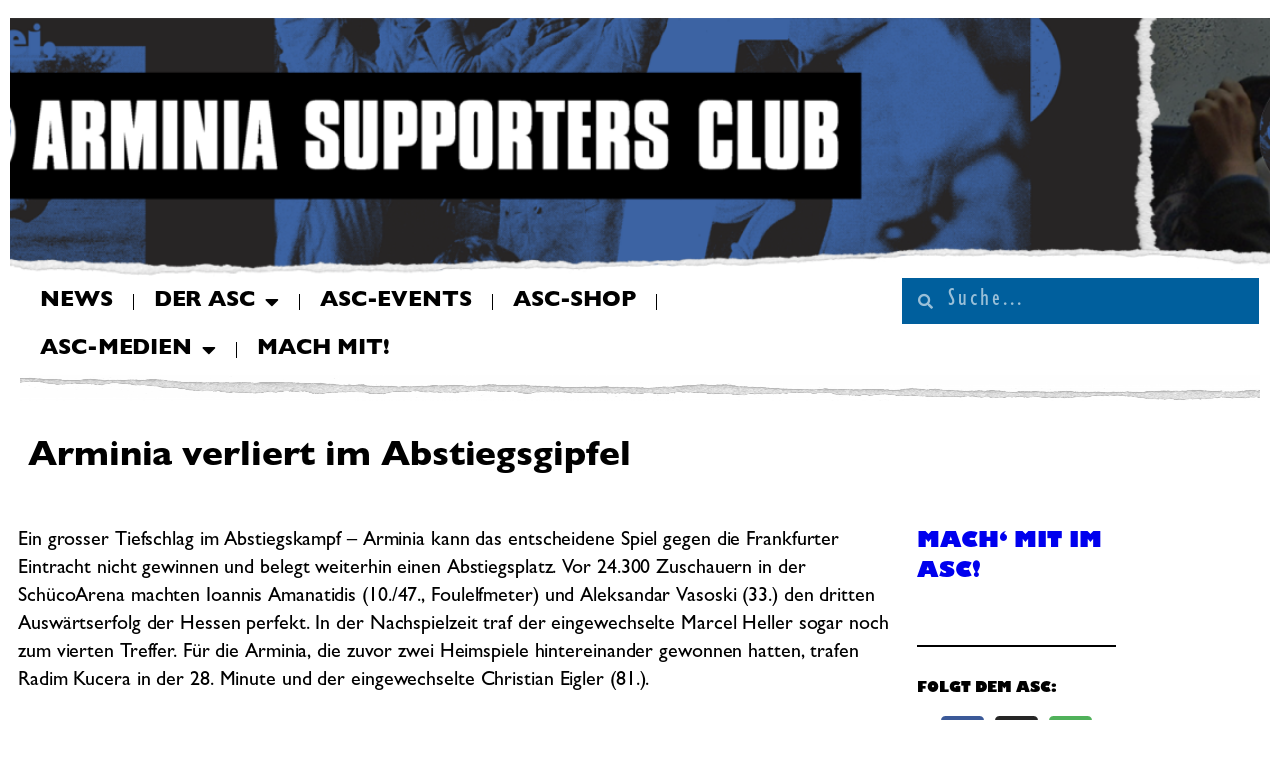

--- FILE ---
content_type: text/html; charset=UTF-8
request_url: https://www.arminia-supporters-club.de/2007/04/15/arminia-verliert-im-abstiegsgipfel/
body_size: 23189
content:
<!DOCTYPE html>
<html lang="de">
<head>
	<meta charset="UTF-8">
			<title>Arminia verliert im Abstiegsgipfel</title>
		<meta name="viewport" content="width=device-width, initial-scale=1" />
<meta name='robots' content='max-image-preview:large' />
<script>window._wca = window._wca || [];</script>
<title>Arminia verliert im Abstiegsgipfel</title>
<link rel='dns-prefetch' href='//stats.wp.com' />
<link rel="alternate" type="application/rss+xml" title=" &raquo; Feed" href="https://www.arminia-supporters-club.de/feed/" />
<link rel="alternate" type="application/rss+xml" title=" &raquo; Kommentar-Feed" href="https://www.arminia-supporters-club.de/comments/feed/" />
<link rel="alternate" type="text/calendar" title=" &raquo; iCal Feed" href="https://www.arminia-supporters-club.de/events/?ical=1" />
<link rel="alternate" type="application/rss+xml" title=" &raquo; Arminia verliert im Abstiegsgipfel-Kommentar-Feed" href="https://www.arminia-supporters-club.de/2007/04/15/arminia-verliert-im-abstiegsgipfel/feed/" />
<link rel="alternate" title="oEmbed (JSON)" type="application/json+oembed" href="https://www.arminia-supporters-club.de/wp-json/oembed/1.0/embed?url=https%3A%2F%2Fwww.arminia-supporters-club.de%2F2007%2F04%2F15%2Farminia-verliert-im-abstiegsgipfel%2F" />
<link rel="alternate" title="oEmbed (XML)" type="text/xml+oembed" href="https://www.arminia-supporters-club.de/wp-json/oembed/1.0/embed?url=https%3A%2F%2Fwww.arminia-supporters-club.de%2F2007%2F04%2F15%2Farminia-verliert-im-abstiegsgipfel%2F&#038;format=xml" />
<style id='wp-img-auto-sizes-contain-inline-css'>
img:is([sizes=auto i],[sizes^="auto," i]){contain-intrinsic-size:3000px 1500px}
/*# sourceURL=wp-img-auto-sizes-contain-inline-css */
</style>
<link rel='stylesheet' id='espbp-font-awesome-5-all-css' href='https://www.arminia-supporters-club.de/wp-content/plugins/elementor/assets/lib/font-awesome/css/all.css?ver=1.7.4' media='all' />
<link rel='stylesheet' id='espbp-customicon-css-css' href='https://www.arminia-supporters-club.de/wp-content/plugins/event-single-page-builder-pro/assets/css/espbp-custom-icon.css' media='all' />
<link rel='stylesheet' id='espbp-share-event-css-css' href='https://www.arminia-supporters-club.de/wp-content/plugins/event-single-page-builder-pro/assets/css/espbp-share-event.css' media='all' />
<link rel='stylesheet' id='tec-variables-skeleton-css' href='https://www.arminia-supporters-club.de/wp-content/plugins/event-tickets/common/build/css/variables-skeleton.css?ver=6.10.1' media='all' />
<link rel='stylesheet' id='tec-variables-full-css' href='https://www.arminia-supporters-club.de/wp-content/plugins/event-tickets/common/build/css/variables-full.css?ver=6.10.1' media='all' />
<link rel='stylesheet' id='dashicons-css' href='https://www.arminia-supporters-club.de/wp-includes/css/dashicons.css?ver=6.9' media='all' />
<link rel='stylesheet' id='event-tickets-plus-tickets-css-css' href='https://www.arminia-supporters-club.de/wp-content/plugins/event-tickets-plus/build/css/tickets.css?ver=6.9.0' media='all' />
<link rel='stylesheet' id='tribe-common-skeleton-style-css' href='https://www.arminia-supporters-club.de/wp-content/plugins/event-tickets/common/build/css/common-skeleton.css?ver=6.10.1' media='all' />
<link rel='stylesheet' id='tribe-common-full-style-css' href='https://www.arminia-supporters-club.de/wp-content/plugins/event-tickets/common/build/css/common-full.css?ver=6.10.1' media='all' />
<link rel='stylesheet' id='event-tickets-tickets-css-css' href='https://www.arminia-supporters-club.de/wp-content/plugins/event-tickets/build/css/tickets-v1.css?ver=5.27.3' media='all' />
<link rel='stylesheet' id='event-tickets-tickets-rsvp-css-css' href='https://www.arminia-supporters-club.de/wp-content/plugins/event-tickets/build/css/rsvp-v1.css?ver=5.27.3' media='all' />
<style id='wp-emoji-styles-inline-css'>

	img.wp-smiley, img.emoji {
		display: inline !important;
		border: none !important;
		box-shadow: none !important;
		height: 1em !important;
		width: 1em !important;
		margin: 0 0.07em !important;
		vertical-align: -0.1em !important;
		background: none !important;
		padding: 0 !important;
	}
/*# sourceURL=wp-emoji-styles-inline-css */
</style>
<style id='wp-block-library-inline-css'>
:root{
  --wp-block-synced-color:#7a00df;
  --wp-block-synced-color--rgb:122, 0, 223;
  --wp-bound-block-color:var(--wp-block-synced-color);
  --wp-editor-canvas-background:#ddd;
  --wp-admin-theme-color:#007cba;
  --wp-admin-theme-color--rgb:0, 124, 186;
  --wp-admin-theme-color-darker-10:#006ba1;
  --wp-admin-theme-color-darker-10--rgb:0, 107, 160.5;
  --wp-admin-theme-color-darker-20:#005a87;
  --wp-admin-theme-color-darker-20--rgb:0, 90, 135;
  --wp-admin-border-width-focus:2px;
}
@media (min-resolution:192dpi){
  :root{
    --wp-admin-border-width-focus:1.5px;
  }
}
.wp-element-button{
  cursor:pointer;
}

:root .has-very-light-gray-background-color{
  background-color:#eee;
}
:root .has-very-dark-gray-background-color{
  background-color:#313131;
}
:root .has-very-light-gray-color{
  color:#eee;
}
:root .has-very-dark-gray-color{
  color:#313131;
}
:root .has-vivid-green-cyan-to-vivid-cyan-blue-gradient-background{
  background:linear-gradient(135deg, #00d084, #0693e3);
}
:root .has-purple-crush-gradient-background{
  background:linear-gradient(135deg, #34e2e4, #4721fb 50%, #ab1dfe);
}
:root .has-hazy-dawn-gradient-background{
  background:linear-gradient(135deg, #faaca8, #dad0ec);
}
:root .has-subdued-olive-gradient-background{
  background:linear-gradient(135deg, #fafae1, #67a671);
}
:root .has-atomic-cream-gradient-background{
  background:linear-gradient(135deg, #fdd79a, #004a59);
}
:root .has-nightshade-gradient-background{
  background:linear-gradient(135deg, #330968, #31cdcf);
}
:root .has-midnight-gradient-background{
  background:linear-gradient(135deg, #020381, #2874fc);
}
:root{
  --wp--preset--font-size--normal:16px;
  --wp--preset--font-size--huge:42px;
}

.has-regular-font-size{
  font-size:1em;
}

.has-larger-font-size{
  font-size:2.625em;
}

.has-normal-font-size{
  font-size:var(--wp--preset--font-size--normal);
}

.has-huge-font-size{
  font-size:var(--wp--preset--font-size--huge);
}

.has-text-align-center{
  text-align:center;
}

.has-text-align-left{
  text-align:left;
}

.has-text-align-right{
  text-align:right;
}

.has-fit-text{
  white-space:nowrap !important;
}

#end-resizable-editor-section{
  display:none;
}

.aligncenter{
  clear:both;
}

.items-justified-left{
  justify-content:flex-start;
}

.items-justified-center{
  justify-content:center;
}

.items-justified-right{
  justify-content:flex-end;
}

.items-justified-space-between{
  justify-content:space-between;
}

.screen-reader-text{
  border:0;
  clip-path:inset(50%);
  height:1px;
  margin:-1px;
  overflow:hidden;
  padding:0;
  position:absolute;
  width:1px;
  word-wrap:normal !important;
}

.screen-reader-text:focus{
  background-color:#ddd;
  clip-path:none;
  color:#444;
  display:block;
  font-size:1em;
  height:auto;
  left:5px;
  line-height:normal;
  padding:15px 23px 14px;
  text-decoration:none;
  top:5px;
  width:auto;
  z-index:100000;
}
html :where(.has-border-color){
  border-style:solid;
}

html :where([style*=border-top-color]){
  border-top-style:solid;
}

html :where([style*=border-right-color]){
  border-right-style:solid;
}

html :where([style*=border-bottom-color]){
  border-bottom-style:solid;
}

html :where([style*=border-left-color]){
  border-left-style:solid;
}

html :where([style*=border-width]){
  border-style:solid;
}

html :where([style*=border-top-width]){
  border-top-style:solid;
}

html :where([style*=border-right-width]){
  border-right-style:solid;
}

html :where([style*=border-bottom-width]){
  border-bottom-style:solid;
}

html :where([style*=border-left-width]){
  border-left-style:solid;
}
html :where(img[class*=wp-image-]){
  height:auto;
  max-width:100%;
}
:where(figure){
  margin:0 0 1em;
}

html :where(.is-position-sticky){
  --wp-admin--admin-bar--position-offset:var(--wp-admin--admin-bar--height, 0px);
}

@media screen and (max-width:600px){
  html :where(.is-position-sticky){
    --wp-admin--admin-bar--position-offset:0px;
  }
}
/*# sourceURL=/wp-includes/css/dist/block-library/common.css */
</style>
<style id='global-styles-inline-css'>
:root{--wp--preset--aspect-ratio--square: 1;--wp--preset--aspect-ratio--4-3: 4/3;--wp--preset--aspect-ratio--3-4: 3/4;--wp--preset--aspect-ratio--3-2: 3/2;--wp--preset--aspect-ratio--2-3: 2/3;--wp--preset--aspect-ratio--16-9: 16/9;--wp--preset--aspect-ratio--9-16: 9/16;--wp--preset--color--black: #000000;--wp--preset--color--cyan-bluish-gray: #abb8c3;--wp--preset--color--white: #ffffff;--wp--preset--color--pale-pink: #f78da7;--wp--preset--color--vivid-red: #cf2e2e;--wp--preset--color--luminous-vivid-orange: #ff6900;--wp--preset--color--luminous-vivid-amber: #fcb900;--wp--preset--color--light-green-cyan: #7bdcb5;--wp--preset--color--vivid-green-cyan: #00d084;--wp--preset--color--pale-cyan-blue: #8ed1fc;--wp--preset--color--vivid-cyan-blue: #0693e3;--wp--preset--color--vivid-purple: #9b51e0;--wp--preset--color--base: #FFFFFF;--wp--preset--color--contrast: #111111;--wp--preset--color--accent-1: #FFEE58;--wp--preset--color--accent-2: #F6CFF4;--wp--preset--color--accent-3: #503AA8;--wp--preset--color--accent-4: #686868;--wp--preset--color--accent-5: #FBFAF3;--wp--preset--color--accent-6: color-mix(in srgb, currentColor 20%, transparent);--wp--preset--gradient--vivid-cyan-blue-to-vivid-purple: linear-gradient(135deg,rgb(6,147,227) 0%,rgb(155,81,224) 100%);--wp--preset--gradient--light-green-cyan-to-vivid-green-cyan: linear-gradient(135deg,rgb(122,220,180) 0%,rgb(0,208,130) 100%);--wp--preset--gradient--luminous-vivid-amber-to-luminous-vivid-orange: linear-gradient(135deg,rgb(252,185,0) 0%,rgb(255,105,0) 100%);--wp--preset--gradient--luminous-vivid-orange-to-vivid-red: linear-gradient(135deg,rgb(255,105,0) 0%,rgb(207,46,46) 100%);--wp--preset--gradient--very-light-gray-to-cyan-bluish-gray: linear-gradient(135deg,rgb(238,238,238) 0%,rgb(169,184,195) 100%);--wp--preset--gradient--cool-to-warm-spectrum: linear-gradient(135deg,rgb(74,234,220) 0%,rgb(151,120,209) 20%,rgb(207,42,186) 40%,rgb(238,44,130) 60%,rgb(251,105,98) 80%,rgb(254,248,76) 100%);--wp--preset--gradient--blush-light-purple: linear-gradient(135deg,rgb(255,206,236) 0%,rgb(152,150,240) 100%);--wp--preset--gradient--blush-bordeaux: linear-gradient(135deg,rgb(254,205,165) 0%,rgb(254,45,45) 50%,rgb(107,0,62) 100%);--wp--preset--gradient--luminous-dusk: linear-gradient(135deg,rgb(255,203,112) 0%,rgb(199,81,192) 50%,rgb(65,88,208) 100%);--wp--preset--gradient--pale-ocean: linear-gradient(135deg,rgb(255,245,203) 0%,rgb(182,227,212) 50%,rgb(51,167,181) 100%);--wp--preset--gradient--electric-grass: linear-gradient(135deg,rgb(202,248,128) 0%,rgb(113,206,126) 100%);--wp--preset--gradient--midnight: linear-gradient(135deg,rgb(2,3,129) 0%,rgb(40,116,252) 100%);--wp--preset--font-size--small: 0.875rem;--wp--preset--font-size--medium: clamp(1rem, 1rem + ((1vw - 0.2rem) * 0.196), 1.125rem);--wp--preset--font-size--large: clamp(1.125rem, 1.125rem + ((1vw - 0.2rem) * 0.392), 1.375rem);--wp--preset--font-size--x-large: clamp(1.75rem, 1.75rem + ((1vw - 0.2rem) * 0.392), 2rem);--wp--preset--font-size--xx-large: clamp(2.15rem, 2.15rem + ((1vw - 0.2rem) * 1.333), 3rem);--wp--preset--font-family--manrope: Manrope, sans-serif;--wp--preset--font-family--fira-code: "Fira Code", monospace;--wp--preset--spacing--20: 10px;--wp--preset--spacing--30: 20px;--wp--preset--spacing--40: 30px;--wp--preset--spacing--50: clamp(30px, 5vw, 50px);--wp--preset--spacing--60: clamp(30px, 7vw, 70px);--wp--preset--spacing--70: clamp(50px, 7vw, 90px);--wp--preset--spacing--80: clamp(70px, 10vw, 140px);--wp--preset--shadow--natural: 6px 6px 9px rgba(0, 0, 0, 0.2);--wp--preset--shadow--deep: 12px 12px 50px rgba(0, 0, 0, 0.4);--wp--preset--shadow--sharp: 6px 6px 0px rgba(0, 0, 0, 0.2);--wp--preset--shadow--outlined: 6px 6px 0px -3px rgb(255, 255, 255), 6px 6px rgb(0, 0, 0);--wp--preset--shadow--crisp: 6px 6px 0px rgb(0, 0, 0);}:root { --wp--style--global--content-size: 645px;--wp--style--global--wide-size: 1340px; }:where(body) { margin: 0; }.wp-site-blocks { padding-top: var(--wp--style--root--padding-top); padding-bottom: var(--wp--style--root--padding-bottom); }.has-global-padding { padding-right: var(--wp--style--root--padding-right); padding-left: var(--wp--style--root--padding-left); }.has-global-padding > .alignfull { margin-right: calc(var(--wp--style--root--padding-right) * -1); margin-left: calc(var(--wp--style--root--padding-left) * -1); }.has-global-padding :where(:not(.alignfull.is-layout-flow) > .has-global-padding:not(.wp-block-block, .alignfull)) { padding-right: 0; padding-left: 0; }.has-global-padding :where(:not(.alignfull.is-layout-flow) > .has-global-padding:not(.wp-block-block, .alignfull)) > .alignfull { margin-left: 0; margin-right: 0; }.wp-site-blocks > .alignleft { float: left; margin-right: 2em; }.wp-site-blocks > .alignright { float: right; margin-left: 2em; }.wp-site-blocks > .aligncenter { justify-content: center; margin-left: auto; margin-right: auto; }:where(.wp-site-blocks) > * { margin-block-start: 1.2rem; margin-block-end: 0; }:where(.wp-site-blocks) > :first-child { margin-block-start: 0; }:where(.wp-site-blocks) > :last-child { margin-block-end: 0; }:root { --wp--style--block-gap: 1.2rem; }:root :where(.is-layout-flow) > :first-child{margin-block-start: 0;}:root :where(.is-layout-flow) > :last-child{margin-block-end: 0;}:root :where(.is-layout-flow) > *{margin-block-start: 1.2rem;margin-block-end: 0;}:root :where(.is-layout-constrained) > :first-child{margin-block-start: 0;}:root :where(.is-layout-constrained) > :last-child{margin-block-end: 0;}:root :where(.is-layout-constrained) > *{margin-block-start: 1.2rem;margin-block-end: 0;}:root :where(.is-layout-flex){gap: 1.2rem;}:root :where(.is-layout-grid){gap: 1.2rem;}.is-layout-flow > .alignleft{float: left;margin-inline-start: 0;margin-inline-end: 2em;}.is-layout-flow > .alignright{float: right;margin-inline-start: 2em;margin-inline-end: 0;}.is-layout-flow > .aligncenter{margin-left: auto !important;margin-right: auto !important;}.is-layout-constrained > .alignleft{float: left;margin-inline-start: 0;margin-inline-end: 2em;}.is-layout-constrained > .alignright{float: right;margin-inline-start: 2em;margin-inline-end: 0;}.is-layout-constrained > .aligncenter{margin-left: auto !important;margin-right: auto !important;}.is-layout-constrained > :where(:not(.alignleft):not(.alignright):not(.alignfull)){max-width: var(--wp--style--global--content-size);margin-left: auto !important;margin-right: auto !important;}.is-layout-constrained > .alignwide{max-width: var(--wp--style--global--wide-size);}body .is-layout-flex{display: flex;}.is-layout-flex{flex-wrap: wrap;align-items: center;}.is-layout-flex > :is(*, div){margin: 0;}body .is-layout-grid{display: grid;}.is-layout-grid > :is(*, div){margin: 0;}body{background-color: var(--wp--preset--color--base);color: var(--wp--preset--color--contrast);font-family: var(--wp--preset--font-family--manrope);font-size: var(--wp--preset--font-size--large);font-weight: 300;letter-spacing: -0.1px;line-height: 1.4;--wp--style--root--padding-top: 0px;--wp--style--root--padding-right: var(--wp--preset--spacing--50);--wp--style--root--padding-bottom: 0px;--wp--style--root--padding-left: var(--wp--preset--spacing--50);}a:where(:not(.wp-element-button)){color: currentColor;text-decoration: underline;}:root :where(a:where(:not(.wp-element-button)):hover){text-decoration: none;}h1, h2, h3, h4, h5, h6{font-weight: 400;letter-spacing: -0.1px;line-height: 1.125;}h1{font-size: var(--wp--preset--font-size--xx-large);}h2{font-size: var(--wp--preset--font-size--x-large);}h3{font-size: var(--wp--preset--font-size--large);}h4{font-size: var(--wp--preset--font-size--medium);}h5{font-size: var(--wp--preset--font-size--small);letter-spacing: 0.5px;}h6{font-size: var(--wp--preset--font-size--small);font-weight: 700;letter-spacing: 1.4px;text-transform: uppercase;}:root :where(.wp-element-button, .wp-block-button__link){background-color: var(--wp--preset--color--contrast);border-width: 0;color: var(--wp--preset--color--base);font-family: inherit;font-size: var(--wp--preset--font-size--medium);font-style: inherit;font-weight: inherit;letter-spacing: inherit;line-height: inherit;padding-top: 1rem;padding-right: 2.25rem;padding-bottom: 1rem;padding-left: 2.25rem;text-decoration: none;text-transform: inherit;}:root :where(.wp-element-button:hover, .wp-block-button__link:hover){background-color: color-mix(in srgb, var(--wp--preset--color--contrast) 85%, transparent);border-color: transparent;color: var(--wp--preset--color--base);}:root :where(.wp-element-button:focus, .wp-block-button__link:focus){outline-color: var(--wp--preset--color--accent-4);outline-offset: 2px;}:root :where(.wp-element-caption, .wp-block-audio figcaption, .wp-block-embed figcaption, .wp-block-gallery figcaption, .wp-block-image figcaption, .wp-block-table figcaption, .wp-block-video figcaption){font-size: var(--wp--preset--font-size--small);line-height: 1.4;}.has-black-color{color: var(--wp--preset--color--black) !important;}.has-cyan-bluish-gray-color{color: var(--wp--preset--color--cyan-bluish-gray) !important;}.has-white-color{color: var(--wp--preset--color--white) !important;}.has-pale-pink-color{color: var(--wp--preset--color--pale-pink) !important;}.has-vivid-red-color{color: var(--wp--preset--color--vivid-red) !important;}.has-luminous-vivid-orange-color{color: var(--wp--preset--color--luminous-vivid-orange) !important;}.has-luminous-vivid-amber-color{color: var(--wp--preset--color--luminous-vivid-amber) !important;}.has-light-green-cyan-color{color: var(--wp--preset--color--light-green-cyan) !important;}.has-vivid-green-cyan-color{color: var(--wp--preset--color--vivid-green-cyan) !important;}.has-pale-cyan-blue-color{color: var(--wp--preset--color--pale-cyan-blue) !important;}.has-vivid-cyan-blue-color{color: var(--wp--preset--color--vivid-cyan-blue) !important;}.has-vivid-purple-color{color: var(--wp--preset--color--vivid-purple) !important;}.has-base-color{color: var(--wp--preset--color--base) !important;}.has-contrast-color{color: var(--wp--preset--color--contrast) !important;}.has-accent-1-color{color: var(--wp--preset--color--accent-1) !important;}.has-accent-2-color{color: var(--wp--preset--color--accent-2) !important;}.has-accent-3-color{color: var(--wp--preset--color--accent-3) !important;}.has-accent-4-color{color: var(--wp--preset--color--accent-4) !important;}.has-accent-5-color{color: var(--wp--preset--color--accent-5) !important;}.has-accent-6-color{color: var(--wp--preset--color--accent-6) !important;}.has-black-background-color{background-color: var(--wp--preset--color--black) !important;}.has-cyan-bluish-gray-background-color{background-color: var(--wp--preset--color--cyan-bluish-gray) !important;}.has-white-background-color{background-color: var(--wp--preset--color--white) !important;}.has-pale-pink-background-color{background-color: var(--wp--preset--color--pale-pink) !important;}.has-vivid-red-background-color{background-color: var(--wp--preset--color--vivid-red) !important;}.has-luminous-vivid-orange-background-color{background-color: var(--wp--preset--color--luminous-vivid-orange) !important;}.has-luminous-vivid-amber-background-color{background-color: var(--wp--preset--color--luminous-vivid-amber) !important;}.has-light-green-cyan-background-color{background-color: var(--wp--preset--color--light-green-cyan) !important;}.has-vivid-green-cyan-background-color{background-color: var(--wp--preset--color--vivid-green-cyan) !important;}.has-pale-cyan-blue-background-color{background-color: var(--wp--preset--color--pale-cyan-blue) !important;}.has-vivid-cyan-blue-background-color{background-color: var(--wp--preset--color--vivid-cyan-blue) !important;}.has-vivid-purple-background-color{background-color: var(--wp--preset--color--vivid-purple) !important;}.has-base-background-color{background-color: var(--wp--preset--color--base) !important;}.has-contrast-background-color{background-color: var(--wp--preset--color--contrast) !important;}.has-accent-1-background-color{background-color: var(--wp--preset--color--accent-1) !important;}.has-accent-2-background-color{background-color: var(--wp--preset--color--accent-2) !important;}.has-accent-3-background-color{background-color: var(--wp--preset--color--accent-3) !important;}.has-accent-4-background-color{background-color: var(--wp--preset--color--accent-4) !important;}.has-accent-5-background-color{background-color: var(--wp--preset--color--accent-5) !important;}.has-accent-6-background-color{background-color: var(--wp--preset--color--accent-6) !important;}.has-black-border-color{border-color: var(--wp--preset--color--black) !important;}.has-cyan-bluish-gray-border-color{border-color: var(--wp--preset--color--cyan-bluish-gray) !important;}.has-white-border-color{border-color: var(--wp--preset--color--white) !important;}.has-pale-pink-border-color{border-color: var(--wp--preset--color--pale-pink) !important;}.has-vivid-red-border-color{border-color: var(--wp--preset--color--vivid-red) !important;}.has-luminous-vivid-orange-border-color{border-color: var(--wp--preset--color--luminous-vivid-orange) !important;}.has-luminous-vivid-amber-border-color{border-color: var(--wp--preset--color--luminous-vivid-amber) !important;}.has-light-green-cyan-border-color{border-color: var(--wp--preset--color--light-green-cyan) !important;}.has-vivid-green-cyan-border-color{border-color: var(--wp--preset--color--vivid-green-cyan) !important;}.has-pale-cyan-blue-border-color{border-color: var(--wp--preset--color--pale-cyan-blue) !important;}.has-vivid-cyan-blue-border-color{border-color: var(--wp--preset--color--vivid-cyan-blue) !important;}.has-vivid-purple-border-color{border-color: var(--wp--preset--color--vivid-purple) !important;}.has-base-border-color{border-color: var(--wp--preset--color--base) !important;}.has-contrast-border-color{border-color: var(--wp--preset--color--contrast) !important;}.has-accent-1-border-color{border-color: var(--wp--preset--color--accent-1) !important;}.has-accent-2-border-color{border-color: var(--wp--preset--color--accent-2) !important;}.has-accent-3-border-color{border-color: var(--wp--preset--color--accent-3) !important;}.has-accent-4-border-color{border-color: var(--wp--preset--color--accent-4) !important;}.has-accent-5-border-color{border-color: var(--wp--preset--color--accent-5) !important;}.has-accent-6-border-color{border-color: var(--wp--preset--color--accent-6) !important;}.has-vivid-cyan-blue-to-vivid-purple-gradient-background{background: var(--wp--preset--gradient--vivid-cyan-blue-to-vivid-purple) !important;}.has-light-green-cyan-to-vivid-green-cyan-gradient-background{background: var(--wp--preset--gradient--light-green-cyan-to-vivid-green-cyan) !important;}.has-luminous-vivid-amber-to-luminous-vivid-orange-gradient-background{background: var(--wp--preset--gradient--luminous-vivid-amber-to-luminous-vivid-orange) !important;}.has-luminous-vivid-orange-to-vivid-red-gradient-background{background: var(--wp--preset--gradient--luminous-vivid-orange-to-vivid-red) !important;}.has-very-light-gray-to-cyan-bluish-gray-gradient-background{background: var(--wp--preset--gradient--very-light-gray-to-cyan-bluish-gray) !important;}.has-cool-to-warm-spectrum-gradient-background{background: var(--wp--preset--gradient--cool-to-warm-spectrum) !important;}.has-blush-light-purple-gradient-background{background: var(--wp--preset--gradient--blush-light-purple) !important;}.has-blush-bordeaux-gradient-background{background: var(--wp--preset--gradient--blush-bordeaux) !important;}.has-luminous-dusk-gradient-background{background: var(--wp--preset--gradient--luminous-dusk) !important;}.has-pale-ocean-gradient-background{background: var(--wp--preset--gradient--pale-ocean) !important;}.has-electric-grass-gradient-background{background: var(--wp--preset--gradient--electric-grass) !important;}.has-midnight-gradient-background{background: var(--wp--preset--gradient--midnight) !important;}.has-small-font-size{font-size: var(--wp--preset--font-size--small) !important;}.has-medium-font-size{font-size: var(--wp--preset--font-size--medium) !important;}.has-large-font-size{font-size: var(--wp--preset--font-size--large) !important;}.has-x-large-font-size{font-size: var(--wp--preset--font-size--x-large) !important;}.has-xx-large-font-size{font-size: var(--wp--preset--font-size--xx-large) !important;}.has-manrope-font-family{font-family: var(--wp--preset--font-family--manrope) !important;}.has-fira-code-font-family{font-family: var(--wp--preset--font-family--fira-code) !important;}
/*# sourceURL=global-styles-inline-css */
</style>
<style id='core-block-supports-inline-css'>
/**
 * Core styles: block-supports
 */

/*# sourceURL=core-block-supports-inline-css */
</style>
<style id='wp-block-template-skip-link-inline-css'>

		.skip-link.screen-reader-text {
			border: 0;
			clip-path: inset(50%);
			height: 1px;
			margin: -1px;
			overflow: hidden;
			padding: 0;
			position: absolute !important;
			width: 1px;
			word-wrap: normal !important;
		}

		.skip-link.screen-reader-text:focus {
			background-color: #eee;
			clip-path: none;
			color: #444;
			display: block;
			font-size: 1em;
			height: auto;
			left: 5px;
			line-height: normal;
			padding: 15px 23px 14px;
			text-decoration: none;
			top: 5px;
			width: auto;
			z-index: 100000;
		}
/*# sourceURL=wp-block-template-skip-link-inline-css */
</style>
<link rel='stylesheet' id='rtec_styles-css' href='https://www.arminia-supporters-club.de/wp-content/plugins/registrations-for-the-events-calendar-pro/css/rtec-styles.css?ver=2.28.5' media='all' />
<link rel='stylesheet' id='woocommerce-layout-css' href='https://www.arminia-supporters-club.de/wp-content/plugins/woocommerce/assets/css/woocommerce-layout.css?ver=10.4.3' media='all' />
<style id='woocommerce-layout-inline-css'>

	.infinite-scroll .woocommerce-pagination {
		display: none;
	}
/*# sourceURL=woocommerce-layout-inline-css */
</style>
<link rel='stylesheet' id='woocommerce-smallscreen-css' href='https://www.arminia-supporters-club.de/wp-content/plugins/woocommerce/assets/css/woocommerce-smallscreen.css?ver=10.4.3' media='only screen and (max-width: 768px)' />
<link rel='stylesheet' id='woocommerce-general-css' href='https://www.arminia-supporters-club.de/wp-content/plugins/woocommerce/assets/css/woocommerce.css?ver=10.4.3' media='all' />
<link rel='stylesheet' id='woocommerce-blocktheme-css' href='https://www.arminia-supporters-club.de/wp-content/plugins/woocommerce/assets/css/woocommerce-blocktheme.css?ver=10.4.3' media='all' />
<style id='woocommerce-inline-inline-css'>
.woocommerce form .form-row .required { visibility: visible; }
/*# sourceURL=woocommerce-inline-inline-css */
</style>
<link rel='stylesheet' id='ye_dynamic-css' href='https://www.arminia-supporters-club.de/wp-content/plugins/youtube-embed/css/main.min.css?ver=5.4' media='all' />
<link rel='stylesheet' id='tribe-events-v2-single-skeleton-css' href='https://www.arminia-supporters-club.de/wp-content/plugins/the-events-calendar/build/css/tribe-events-single-skeleton.css?ver=6.15.14' media='all' />
<link rel='stylesheet' id='tribe-events-v2-single-skeleton-full-css' href='https://www.arminia-supporters-club.de/wp-content/plugins/the-events-calendar/build/css/tribe-events-single-full.css?ver=6.15.14' media='all' />
<link rel='stylesheet' id='tec-events-elementor-widgets-base-styles-css' href='https://www.arminia-supporters-club.de/wp-content/plugins/the-events-calendar/build/css/integrations/plugins/elementor/widgets/widget-base.css?ver=6.15.14' media='all' />
<link rel='stylesheet' id='elementor-frontend-css-css' href='https://www.arminia-supporters-club.de/wp-content/plugins/elementor/assets/css/frontend.min.css?ver=6.9' media='all' />
<link rel='stylesheet' id='espbp-venuelayout1-css-css' href='https://www.arminia-supporters-club.de/wp-content/plugins/event-single-page-builder-pro/assets/css/espbp-venue-template-1.css?ver=1.7.4' media='all' />
<link rel='stylesheet' id='espbp-venuelayout2-css-css' href='https://www.arminia-supporters-club.de/wp-content/plugins/event-single-page-builder-pro/assets/css/espbp-venue-template-2.css?ver=1.7.4' media='all' />
<link rel='stylesheet' id='espbp-venuelayout3-css-css' href='https://www.arminia-supporters-club.de/wp-content/plugins/event-single-page-builder-pro/assets/css/espbp-venue-template-3.css?ver=1.7.4' media='all' />
<link rel='stylesheet' id='espbp-organizerlayout1-css-css' href='https://www.arminia-supporters-club.de/wp-content/plugins/event-single-page-builder-pro/assets/css/espbp-organizer-template-1.css?ver=1.7.4' media='all' />
<link rel='stylesheet' id='espbp-organizerlayout2-css-css' href='https://www.arminia-supporters-club.de/wp-content/plugins/event-single-page-builder-pro/assets/css/espbp-organizer-template-2.css?ver=1.7.4' media='all' />
<link rel='stylesheet' id='espbp-organizerlayout3-css-css' href='https://www.arminia-supporters-club.de/wp-content/plugins/event-single-page-builder-pro/assets/css/espbp-organizer-template-3.css?ver=1.7.4' media='all' />
<link rel='stylesheet' id='espbp-bootstrap-css-css' href='https://www.arminia-supporters-club.de/wp-content/plugins/event-single-page-builder-pro/assets/css/espbp-bootstrap.css?ver=1.7.4' media='all' />
<link rel='stylesheet' id='twentytwentyfive-style-css' href='https://www.arminia-supporters-club.de/wp-content/themes/twentytwentyfive/style.css?ver=1.3' media='all' />
<link rel='stylesheet' id='elementor-frontend-css' href='https://www.arminia-supporters-club.de/wp-content/plugins/elementor/assets/css/frontend.css?ver=3.34.2' media='all' />
<link rel='stylesheet' id='widget-image-css' href='https://www.arminia-supporters-club.de/wp-content/plugins/elementor/assets/css/widget-image.min.css?ver=3.34.2' media='all' />
<link rel='stylesheet' id='widget-nav-menu-css' href='https://www.arminia-supporters-club.de/wp-content/plugins/elementor-pro/assets/css/widget-nav-menu.min.css?ver=3.31.0' media='all' />
<link rel='stylesheet' id='widget-search-form-css' href='https://www.arminia-supporters-club.de/wp-content/plugins/elementor-pro/assets/css/widget-search-form.min.css?ver=3.31.0' media='all' />
<link rel='stylesheet' id='elementor-icons-shared-0-css' href='https://www.arminia-supporters-club.de/wp-content/plugins/elementor/assets/lib/font-awesome/css/fontawesome.css?ver=5.15.3' media='all' />
<link rel='stylesheet' id='elementor-icons-fa-solid-css' href='https://www.arminia-supporters-club.de/wp-content/plugins/elementor/assets/lib/font-awesome/css/solid.css?ver=5.15.3' media='all' />
<link rel='stylesheet' id='widget-heading-css' href='https://www.arminia-supporters-club.de/wp-content/plugins/elementor/assets/css/widget-heading.min.css?ver=3.34.2' media='all' />
<link rel='stylesheet' id='widget-divider-css' href='https://www.arminia-supporters-club.de/wp-content/plugins/elementor/assets/css/widget-divider.min.css?ver=3.34.2' media='all' />
<link rel='stylesheet' id='widget-social-icons-css' href='https://www.arminia-supporters-club.de/wp-content/plugins/elementor/assets/css/widget-social-icons.min.css?ver=3.34.2' media='all' />
<link rel='stylesheet' id='e-apple-webkit-css' href='https://www.arminia-supporters-club.de/wp-content/plugins/elementor/assets/css/conditionals/apple-webkit.min.css?ver=3.34.2' media='all' />
<link rel='stylesheet' id='widget-share-buttons-css' href='https://www.arminia-supporters-club.de/wp-content/plugins/elementor-pro/assets/css/widget-share-buttons.min.css?ver=3.31.0' media='all' />
<link rel='stylesheet' id='elementor-icons-fa-brands-css' href='https://www.arminia-supporters-club.de/wp-content/plugins/elementor/assets/lib/font-awesome/css/brands.css?ver=5.15.3' media='all' />
<link rel='stylesheet' id='elementor-icons-css' href='https://www.arminia-supporters-club.de/wp-content/plugins/elementor/assets/lib/eicons/css/elementor-icons.css?ver=5.46.0' media='all' />
<link rel='stylesheet' id='elementor-post-4415-css' href='https://www.arminia-supporters-club.de/wp-content/uploads/elementor/css/post-4415.css?ver=1768943344' media='all' />
<link rel='stylesheet' id='elementor-post-5596-css' href='https://www.arminia-supporters-club.de/wp-content/uploads/elementor/css/post-5596.css?ver=1768943344' media='all' />
<link rel='stylesheet' id='featherlight-css' href='https://www.arminia-supporters-club.de/wp-content/plugins/perfect-survey/resources/frontend/assets/css/featherlight.css?ver=6.9' media='all' />
<link rel='stylesheet' id='jquery-ui-css' href='https://www.arminia-supporters-club.de/wp-content/plugins/perfect-survey/resources/frontend/assets/css/jquery-ui.css?ver=6.9' media='all' />
<link rel='stylesheet' id='survey-style-front-css' href='https://www.arminia-supporters-club.de/wp-content/plugins/perfect-survey/resources/frontend/assets/css/survey-front-end.css?ver=6.9' media='all' />
<link rel='stylesheet' id='survey-style-css-css' href='https://www.arminia-supporters-club.de/wp-content/plugins/perfect-survey/resources/backend/assets/css/survey-general.css?ver=6.9' media='all' />
<link rel='stylesheet' id='event-tickets-rsvp-css' href='https://www.arminia-supporters-club.de/wp-content/plugins/event-tickets/build/css/rsvp.css?ver=5.27.3' media='all' />
<link rel='stylesheet' id='elementor-gf-local-roboto-css' href='https://www.arminia-supporters-club.de/wp-content/uploads/elementor/google-fonts/css/roboto.css?ver=1742242927' media='all' />
<link rel='stylesheet' id='elementor-gf-local-robotoslab-css' href='https://www.arminia-supporters-club.de/wp-content/uploads/elementor/google-fonts/css/robotoslab.css?ver=1742242929' media='all' />
<script src="https://www.arminia-supporters-club.de/wp-includes/js/jquery/jquery.js?ver=3.7.1" id="jquery-core-js"></script>
<script src="https://www.arminia-supporters-club.de/wp-includes/js/jquery/jquery-migrate.js?ver=3.4.1" id="jquery-migrate-js"></script>
<script src="https://www.arminia-supporters-club.de/wp-content/plugins/woocommerce/assets/js/jquery-blockui/jquery.blockUI.js?ver=2.7.0-wc.10.4.3" id="wc-jquery-blockui-js" defer data-wp-strategy="defer"></script>
<script id="wc-add-to-cart-js-extra">
var wc_add_to_cart_params = {"ajax_url":"/wp-admin/admin-ajax.php","wc_ajax_url":"/?wc-ajax=%%endpoint%%","i18n_view_cart":"Warenkorb anzeigen","cart_url":"https://www.arminia-supporters-club.de/warenkorb/","is_cart":"","cart_redirect_after_add":"no"};
//# sourceURL=wc-add-to-cart-js-extra
</script>
<script src="https://www.arminia-supporters-club.de/wp-content/plugins/woocommerce/assets/js/frontend/add-to-cart.js?ver=10.4.3" id="wc-add-to-cart-js" defer data-wp-strategy="defer"></script>
<script src="https://www.arminia-supporters-club.de/wp-content/plugins/woocommerce/assets/js/js-cookie/js.cookie.js?ver=2.1.4-wc.10.4.3" id="wc-js-cookie-js" defer data-wp-strategy="defer"></script>
<script id="woocommerce-js-extra">
var woocommerce_params = {"ajax_url":"/wp-admin/admin-ajax.php","wc_ajax_url":"/?wc-ajax=%%endpoint%%","i18n_password_show":"Passwort anzeigen","i18n_password_hide":"Passwort ausblenden"};
//# sourceURL=woocommerce-js-extra
</script>
<script src="https://www.arminia-supporters-club.de/wp-content/plugins/woocommerce/assets/js/frontend/woocommerce.js?ver=10.4.3" id="woocommerce-js" defer data-wp-strategy="defer"></script>
<script id="WCPAY_ASSETS-js-extra">
var wcpayAssets = {"url":"https://www.arminia-supporters-club.de/wp-content/plugins/woocommerce-payments/dist/"};
//# sourceURL=WCPAY_ASSETS-js-extra
</script>
<script src="https://stats.wp.com/s-202604.js" id="woocommerce-analytics-js" defer data-wp-strategy="defer"></script>
<script src="https://www.arminia-supporters-club.de/wp-content/plugins/perfect-survey/resources/frontend/assets/js/sweetalert.min.js?ver=1.0.0" id="survey-sweetalert-js"></script>
<script src="https://www.arminia-supporters-club.de/wp-content/plugins/perfect-survey/resources/frontend/assets/js/featherlight.js?ver=1.7.9" id="featherlight-js"></script>
<script src="https://www.arminia-supporters-club.de/wp-content/plugins/perfect-survey/resources/frontend/assets/js/survey.common.js?ver=1.0.0" id="survey-common-js"></script>
<script src="https://www.arminia-supporters-club.de/wp-content/plugins/perfect-survey/resources/frontend/assets/js/survey.main.js?ver=1.0.0" id="survey-main-js"></script>
<link rel="https://api.w.org/" href="https://www.arminia-supporters-club.de/wp-json/" /><link rel="alternate" title="JSON" type="application/json" href="https://www.arminia-supporters-club.de/wp-json/wp/v2/posts/854" /><link rel="EditURI" type="application/rsd+xml" title="RSD" href="https://www.arminia-supporters-club.de/xmlrpc.php?rsd" />
<link rel="canonical" href="https://www.arminia-supporters-club.de/2007/04/15/arminia-verliert-im-abstiegsgipfel/" />
<link rel='shortlink' href='https://www.arminia-supporters-club.de/?p=854' />
<meta name="et-api-version" content="v1"><meta name="et-api-origin" content="https://www.arminia-supporters-club.de"><link rel="https://theeventscalendar.com/" href="https://www.arminia-supporters-club.de/wp-json/tribe/tickets/v1/" /><meta name="tec-api-version" content="v1"><meta name="tec-api-origin" content="https://www.arminia-supporters-club.de"><link rel="alternate" href="https://www.arminia-supporters-club.de/wp-json/tribe/events/v1/" />	<style>img#wpstats{display:none}</style>
			<noscript><style>.woocommerce-product-gallery{ opacity: 1 !important; }</style></noscript>
	<meta name="generator" content="Elementor 3.34.2; features: additional_custom_breakpoints; settings: css_print_method-external, google_font-enabled, font_display-auto">
<script type="text/javascript">var wp_post = {"ID":854,"post_author":"1","post_date":"2007-04-15 00:00:00","post_date_gmt":"2007-04-14 22:00:00","post_content":"<p>Ein grosser Tiefschlag im Abstiegskampf - Arminia kann das entscheidene Spiel gegen die Frankfurter Eintracht nicht gewinnen und belegt weiterhin einen Abstiegsplatz. Vor 24.300 Zuschauern in der Sch\u00fccoArena machten Ioannis Amanatidis (10.\/47., Foulelfmeter) und Aleksandar Vasoski (33.) den dritten Ausw\u00e4rtserfolg der Hessen perfekt. In der Nachspielzeit traf der eingewechselte Marcel Heller sogar noch zum vierten Treffer. F\u00fcr die Arminia, die zuvor zwei Heimspiele hintereinander gewonnen hatten, trafen Radim Kucera in der 28. Minute und der eingewechselte Christian Eigler (81.).<\/p><p>\u00a0<\/p><p><strong>Aufstellung und Statistik:<\/strong><br>Bielefeld: Hain - Korzynietz, Westermann, Gabriel (60. Kamper), Schuler - Kauf - Zuma, Kucera, B\u00f6hme, Kobylik (69. Masmanidis) - Wichniarek (71. Eigler). - Trainer: Middendorp<br><br>Frankfurt: Nikolov - Rehmer, Vasoski, Russ, Spycher - Huggel, Fink - Meier (84. Chris), K\u00f6hler - Takahara, Amanatidis (69. Heller). - Trainer: Funkel<br><br>Schiedsrichter: Dr. Helmut Fleischer (Sigmertshausen)<br>Tore: 0:1 Amanatidis (10.), 1:1 Kucera (28.), 1:2 Vasoski (33. ), 1:3 Amanatidis (47., Foulelfmeter), 2:3 Eigler (81.), 2:4 Heller (90.+2)<br>Zuschauer: 24.349<br>Gelbe Karten: Wichniarek (4), Gabriel (2)<\/p><p>Nun hilft nur noch Daumendr\u00fccken f\u00fcr das n\u00e4chste Ausw\u00e4rtsspiel in Wolfsburg....weitere Infos und Stimmen zum Spiel unter <a href=\"http:\/\/www.arminia-bielefeld.de\">www.arminia-bielefeld.de<\/a><\/p>","post_title":"Arminia verliert im Abstiegsgipfel","post_excerpt":"Ein grosser Tiefschlag im Abstiegskampf - Arminia kann das entscheidene Spiel gegen die Frankfurter Eintracht nicht gewinnen und belegt weiterhin einen Abstiegsplatz.","post_status":"publish","comment_status":"open","ping_status":"open","post_password":"","post_name":"arminia-verliert-im-abstiegsgipfel","to_ping":"","pinged":"","post_modified":"2007-04-15 00:00:00","post_modified_gmt":"2007-04-14 22:00:00","post_content_filtered":"","post_parent":0,"guid":"http:\/\/relaunch2018.arminia-supporters.de\/2007\/04\/15\/arminia-verliert-im-abstiegsgipfel\/","menu_order":0,"post_type":"post","post_mime_type":"","comment_count":"0","filter":"raw"};</script><script type="text/javascript">var ajaxurl = "https://www.arminia-supporters-club.de/wp-admin/admin-ajax.php";</script>			<style>
				.e-con.e-parent:nth-of-type(n+4):not(.e-lazyloaded):not(.e-no-lazyload),
				.e-con.e-parent:nth-of-type(n+4):not(.e-lazyloaded):not(.e-no-lazyload) * {
					background-image: none !important;
				}
				@media screen and (max-height: 1024px) {
					.e-con.e-parent:nth-of-type(n+3):not(.e-lazyloaded):not(.e-no-lazyload),
					.e-con.e-parent:nth-of-type(n+3):not(.e-lazyloaded):not(.e-no-lazyload) * {
						background-image: none !important;
					}
				}
				@media screen and (max-height: 640px) {
					.e-con.e-parent:nth-of-type(n+2):not(.e-lazyloaded):not(.e-no-lazyload),
					.e-con.e-parent:nth-of-type(n+2):not(.e-lazyloaded):not(.e-no-lazyload) * {
						background-image: none !important;
					}
				}
			</style>
			<style class='wp-fonts-local'>
@font-face{font-family:Manrope;font-style:normal;font-weight:200 800;font-display:fallback;src:url('https://www.arminia-supporters-club.de/wp-content/themes/twentytwentyfive/assets/fonts/manrope/Manrope-VariableFont_wght.woff2') format('woff2');}
@font-face{font-family:"Fira Code";font-style:normal;font-weight:300 700;font-display:fallback;src:url('https://www.arminia-supporters-club.de/wp-content/themes/twentytwentyfive/assets/fonts/fira-code/FiraCode-VariableFont_wght.woff2') format('woff2');}
</style>
<link rel="icon" href="https://www.arminia-supporters-club.de/wp-content/uploads/2023/11/cropped-hp-icon-32x32.jpg" sizes="32x32" />
<link rel="icon" href="https://www.arminia-supporters-club.de/wp-content/uploads/2023/11/cropped-hp-icon-192x192.jpg" sizes="192x192" />
<link rel="apple-touch-icon" href="https://www.arminia-supporters-club.de/wp-content/uploads/2023/11/cropped-hp-icon-180x180.jpg" />
<meta name="msapplication-TileImage" content="https://www.arminia-supporters-club.de/wp-content/uploads/2023/11/cropped-hp-icon-270x270.jpg" />
	<meta name="viewport" content="width=device-width, initial-scale=1.0, viewport-fit=cover" /></head>
<body class="wp-singular post-template-default single single-post postid-854 single-format-standard wp-embed-responsive wp-theme-twentytwentyfive theme-twentytwentyfive woocommerce-uses-block-theme woocommerce-block-theme-has-button-styles woocommerce-no-js tribe-no-js tec-no-tickets-on-recurring tec-no-rsvp-on-recurring elementor-default elementor-template-canvas elementor-kit-4415 elementor-page-5596 tribe-theme-twentytwentyfive">
			<div data-elementor-type="single-post" data-elementor-id="5596" class="elementor elementor-5596 elementor-location-single post-854 post type-post status-publish format-standard hentry category-11" data-elementor-post-type="elementor_library">
					<section class="elementor-section elementor-top-section elementor-element elementor-element-6f39fec elementor-section-full_width elementor-section-stretched elementor-section-height-default elementor-section-height-default" data-id="6f39fec" data-element_type="section" data-settings="{&quot;background_background&quot;:&quot;classic&quot;,&quot;stretch_section&quot;:&quot;section-stretched&quot;}">
						<div class="elementor-container elementor-column-gap-default">
					<div class="elementor-column elementor-col-100 elementor-top-column elementor-element elementor-element-682d322" data-id="682d322" data-element_type="column">
			<div class="elementor-widget-wrap elementor-element-populated">
						<div class="elementor-element elementor-element-94af4d3 elementor-widget elementor-widget-image" data-id="94af4d3" data-element_type="widget" data-widget_type="image.default">
				<div class="elementor-widget-container">
															<img width="1920" height="290" src="https://www.arminia-supporters-club.de/wp-content/uploads/2023/09/Header-HP-0923-Kopie.png" class="attachment-full size-full wp-image-5758" alt="" srcset="https://www.arminia-supporters-club.de/wp-content/uploads/2023/09/Header-HP-0923-Kopie.png 1920w, https://www.arminia-supporters-club.de/wp-content/uploads/2023/09/Header-HP-0923-Kopie-600x91.png 600w, https://www.arminia-supporters-club.de/wp-content/uploads/2023/09/Header-HP-0923-Kopie-300x45.png 300w, https://www.arminia-supporters-club.de/wp-content/uploads/2023/09/Header-HP-0923-Kopie-1024x155.png 1024w, https://www.arminia-supporters-club.de/wp-content/uploads/2023/09/Header-HP-0923-Kopie-768x116.png 768w, https://www.arminia-supporters-club.de/wp-content/uploads/2023/09/Header-HP-0923-Kopie-1536x232.png 1536w" sizes="(max-width: 1920px) 100vw, 1920px" />															</div>
				</div>
				<section class="elementor-section elementor-inner-section elementor-element elementor-element-20ae12c elementor-section-full_width elementor-section-height-default elementor-section-height-default" data-id="20ae12c" data-element_type="section" data-settings="{&quot;background_background&quot;:&quot;classic&quot;}">
						<div class="elementor-container elementor-column-gap-default">
					<div class="elementor-column elementor-col-50 elementor-inner-column elementor-element elementor-element-f16ce56" data-id="f16ce56" data-element_type="column">
			<div class="elementor-widget-wrap elementor-element-populated">
						<div class="elementor-element elementor-element-6b37c20 elementor-widget__width-initial elementor-nav-menu--dropdown-tablet elementor-nav-menu__text-align-aside elementor-nav-menu--toggle elementor-nav-menu--burger elementor-widget elementor-widget-nav-menu" data-id="6b37c20" data-element_type="widget" data-settings="{&quot;layout&quot;:&quot;horizontal&quot;,&quot;submenu_icon&quot;:{&quot;value&quot;:&quot;&lt;i class=\&quot;fas fa-caret-down\&quot;&gt;&lt;\/i&gt;&quot;,&quot;library&quot;:&quot;fa-solid&quot;},&quot;toggle&quot;:&quot;burger&quot;}" data-widget_type="nav-menu.default">
				<div class="elementor-widget-container">
								<nav aria-label="Menü" class="elementor-nav-menu--main elementor-nav-menu__container elementor-nav-menu--layout-horizontal e--pointer-none">
				<ul id="menu-1-6b37c20" class="elementor-nav-menu"><li class="menu-item menu-item-type-post_type menu-item-object-page menu-item-home menu-item-5269"><a href="https://www.arminia-supporters-club.de/" class="elementor-item">NEWS</a></li>
<li class="menu-item menu-item-type-custom menu-item-object-custom menu-item-has-children menu-item-6792"><a class="elementor-item">DER ASC</a>
<ul class="sub-menu elementor-nav-menu--dropdown">
	<li class="menu-item menu-item-type-post_type menu-item-object-page menu-item-6780"><a href="https://www.arminia-supporters-club.de/2023-der-asc/" class="elementor-sub-item">ÜBER UNS</a></li>
	<li class="menu-item menu-item-type-custom menu-item-object-custom menu-item-has-children menu-item-6794"><a class="elementor-sub-item">WAS WIR MACHEN</a>
	<ul class="sub-menu elementor-nav-menu--dropdown">
		<li class="menu-item menu-item-type-post_type menu-item-object-page menu-item-6788"><a href="https://www.arminia-supporters-club.de/2023-der-asc-pavillon/" class="elementor-sub-item">Der ASC-Pavillon</a></li>
		<li class="menu-item menu-item-type-post_type menu-item-object-page menu-item-6787"><a href="https://www.arminia-supporters-club.de/2023-unser-fanmobil/" class="elementor-sub-item">Unser Fanmobil</a></li>
		<li class="menu-item menu-item-type-post_type menu-item-object-page menu-item-6785"><a href="https://www.arminia-supporters-club.de/2023-vertretung-von-faninteressen-und-fanpolitik/" class="elementor-sub-item">Fanpolitik und Vertretung von Faninteressen</a></li>
		<li class="menu-item menu-item-type-post_type menu-item-object-page menu-item-6783"><a href="https://www.arminia-supporters-club.de/2023-unterstuetzung-des-vereins/" class="elementor-sub-item">Unterstützung des Vereins</a></li>
		<li class="menu-item menu-item-type-post_type menu-item-object-page menu-item-6784"><a href="https://www.arminia-supporters-club.de/2023-bundesweites-netzwerk/" class="elementor-sub-item">Bundesweites Netzwerk</a></li>
		<li class="menu-item menu-item-type-post_type menu-item-object-page menu-item-6786"><a href="https://www.arminia-supporters-club.de/2023-behindertenbetreuung/" class="elementor-sub-item">Behindertenbetreuung</a></li>
	</ul>
</li>
	<li class="menu-item menu-item-type-post_type menu-item-object-page menu-item-6782"><a href="https://www.arminia-supporters-club.de/2023-asc-teams/" class="elementor-sub-item">DIE ASC-TEAMS</a></li>
</ul>
</li>
<li class="menu-item menu-item-type-post_type menu-item-object-page menu-item-5715"><a href="https://www.arminia-supporters-club.de/angebote/aktuelle-veranstaltungangebote/" class="elementor-item">ASC-EVENTS</a></li>
<li class="menu-item menu-item-type-post_type menu-item-object-page menu-item-6754"><a href="https://www.arminia-supporters-club.de/asc-shop-2023/" class="elementor-item">ASC-SHOP</a></li>
<li class="menu-item menu-item-type-post_type menu-item-object-page menu-item-has-children menu-item-5268"><a href="https://www.arminia-supporters-club.de/2023-asc-medien/" class="elementor-item">ASC-MEDIEN</a>
<ul class="sub-menu elementor-nav-menu--dropdown">
	<li class="menu-item menu-item-type-post_type menu-item-object-page menu-item-6761"><a href="https://www.arminia-supporters-club.de/medien/abteilungsmagazin-supporter/" class="elementor-sub-item">Magazin „Arminia Supporter“</a></li>
	<li class="menu-item menu-item-type-post_type menu-item-object-page menu-item-5663"><a href="https://www.arminia-supporters-club.de/medien/asc-livestream/" class="elementor-sub-item">Radio Arminia &#8211; der ASC-Livestream</a></li>
</ul>
</li>
<li class="menu-item menu-item-type-post_type menu-item-object-page menu-item-5265"><a href="https://www.arminia-supporters-club.de/2023-mach-mit/" class="elementor-item">MACH MIT!</a></li>
</ul>			</nav>
					<div class="elementor-menu-toggle" role="button" tabindex="0" aria-label="Menü Umschalter" aria-expanded="false">
			<i aria-hidden="true" role="presentation" class="elementor-menu-toggle__icon--open eicon-menu-bar"></i><i aria-hidden="true" role="presentation" class="elementor-menu-toggle__icon--close eicon-close"></i>		</div>
					<nav class="elementor-nav-menu--dropdown elementor-nav-menu__container" aria-hidden="true">
				<ul id="menu-2-6b37c20" class="elementor-nav-menu"><li class="menu-item menu-item-type-post_type menu-item-object-page menu-item-home menu-item-5269"><a href="https://www.arminia-supporters-club.de/" class="elementor-item" tabindex="-1">NEWS</a></li>
<li class="menu-item menu-item-type-custom menu-item-object-custom menu-item-has-children menu-item-6792"><a class="elementor-item" tabindex="-1">DER ASC</a>
<ul class="sub-menu elementor-nav-menu--dropdown">
	<li class="menu-item menu-item-type-post_type menu-item-object-page menu-item-6780"><a href="https://www.arminia-supporters-club.de/2023-der-asc/" class="elementor-sub-item" tabindex="-1">ÜBER UNS</a></li>
	<li class="menu-item menu-item-type-custom menu-item-object-custom menu-item-has-children menu-item-6794"><a class="elementor-sub-item" tabindex="-1">WAS WIR MACHEN</a>
	<ul class="sub-menu elementor-nav-menu--dropdown">
		<li class="menu-item menu-item-type-post_type menu-item-object-page menu-item-6788"><a href="https://www.arminia-supporters-club.de/2023-der-asc-pavillon/" class="elementor-sub-item" tabindex="-1">Der ASC-Pavillon</a></li>
		<li class="menu-item menu-item-type-post_type menu-item-object-page menu-item-6787"><a href="https://www.arminia-supporters-club.de/2023-unser-fanmobil/" class="elementor-sub-item" tabindex="-1">Unser Fanmobil</a></li>
		<li class="menu-item menu-item-type-post_type menu-item-object-page menu-item-6785"><a href="https://www.arminia-supporters-club.de/2023-vertretung-von-faninteressen-und-fanpolitik/" class="elementor-sub-item" tabindex="-1">Fanpolitik und Vertretung von Faninteressen</a></li>
		<li class="menu-item menu-item-type-post_type menu-item-object-page menu-item-6783"><a href="https://www.arminia-supporters-club.de/2023-unterstuetzung-des-vereins/" class="elementor-sub-item" tabindex="-1">Unterstützung des Vereins</a></li>
		<li class="menu-item menu-item-type-post_type menu-item-object-page menu-item-6784"><a href="https://www.arminia-supporters-club.de/2023-bundesweites-netzwerk/" class="elementor-sub-item" tabindex="-1">Bundesweites Netzwerk</a></li>
		<li class="menu-item menu-item-type-post_type menu-item-object-page menu-item-6786"><a href="https://www.arminia-supporters-club.de/2023-behindertenbetreuung/" class="elementor-sub-item" tabindex="-1">Behindertenbetreuung</a></li>
	</ul>
</li>
	<li class="menu-item menu-item-type-post_type menu-item-object-page menu-item-6782"><a href="https://www.arminia-supporters-club.de/2023-asc-teams/" class="elementor-sub-item" tabindex="-1">DIE ASC-TEAMS</a></li>
</ul>
</li>
<li class="menu-item menu-item-type-post_type menu-item-object-page menu-item-5715"><a href="https://www.arminia-supporters-club.de/angebote/aktuelle-veranstaltungangebote/" class="elementor-item" tabindex="-1">ASC-EVENTS</a></li>
<li class="menu-item menu-item-type-post_type menu-item-object-page menu-item-6754"><a href="https://www.arminia-supporters-club.de/asc-shop-2023/" class="elementor-item" tabindex="-1">ASC-SHOP</a></li>
<li class="menu-item menu-item-type-post_type menu-item-object-page menu-item-has-children menu-item-5268"><a href="https://www.arminia-supporters-club.de/2023-asc-medien/" class="elementor-item" tabindex="-1">ASC-MEDIEN</a>
<ul class="sub-menu elementor-nav-menu--dropdown">
	<li class="menu-item menu-item-type-post_type menu-item-object-page menu-item-6761"><a href="https://www.arminia-supporters-club.de/medien/abteilungsmagazin-supporter/" class="elementor-sub-item" tabindex="-1">Magazin „Arminia Supporter“</a></li>
	<li class="menu-item menu-item-type-post_type menu-item-object-page menu-item-5663"><a href="https://www.arminia-supporters-club.de/medien/asc-livestream/" class="elementor-sub-item" tabindex="-1">Radio Arminia &#8211; der ASC-Livestream</a></li>
</ul>
</li>
<li class="menu-item menu-item-type-post_type menu-item-object-page menu-item-5265"><a href="https://www.arminia-supporters-club.de/2023-mach-mit/" class="elementor-item" tabindex="-1">MACH MIT!</a></li>
</ul>			</nav>
						</div>
				</div>
					</div>
		</div>
				<div class="elementor-column elementor-col-50 elementor-inner-column elementor-element elementor-element-a9cc598" data-id="a9cc598" data-element_type="column">
			<div class="elementor-widget-wrap elementor-element-populated">
						<div class="elementor-element elementor-element-3485a8b elementor-search-form--skin-minimal elementor-widget__width-initial elementor-widget elementor-widget-search-form" data-id="3485a8b" data-element_type="widget" data-settings="{&quot;skin&quot;:&quot;minimal&quot;}" data-widget_type="search-form.default">
				<div class="elementor-widget-container">
							<search role="search">
			<form class="elementor-search-form" action="https://www.arminia-supporters-club.de" method="get">
												<div class="elementor-search-form__container">
					<label class="elementor-screen-only" for="elementor-search-form-3485a8b">Suche</label>

											<div class="elementor-search-form__icon">
							<i aria-hidden="true" class="fas fa-search"></i>							<span class="elementor-screen-only">Suche</span>
						</div>
					
					<input id="elementor-search-form-3485a8b" placeholder="Suche..." class="elementor-search-form__input" type="search" name="s" value="">
					
					
									</div>
			</form>
		</search>
						</div>
				</div>
					</div>
		</div>
					</div>
		</section>
				<section class="elementor-section elementor-inner-section elementor-element elementor-element-4da22cd elementor-section-full_width elementor-section-height-default elementor-section-height-default" data-id="4da22cd" data-element_type="section" data-settings="{&quot;background_background&quot;:&quot;classic&quot;}">
						<div class="elementor-container elementor-column-gap-default">
					<div class="elementor-column elementor-col-100 elementor-inner-column elementor-element elementor-element-a0664b2" data-id="a0664b2" data-element_type="column">
			<div class="elementor-widget-wrap elementor-element-populated">
						<div class="elementor-element elementor-element-a9e40e1 elementor-widget elementor-widget-image" data-id="a9e40e1" data-element_type="widget" data-widget_type="image.default">
				<div class="elementor-widget-container">
															<img width="15314" height="1153" src="https://www.arminia-supporters-club.de/wp-content/uploads/2023/09/Riss_ea.png" class="attachment-full size-full wp-image-6051" alt="" srcset="https://www.arminia-supporters-club.de/wp-content/uploads/2023/09/Riss_ea.png 15314w, https://www.arminia-supporters-club.de/wp-content/uploads/2023/09/Riss_ea-300x23.png 300w, https://www.arminia-supporters-club.de/wp-content/uploads/2023/09/Riss_ea-1024x77.png 1024w, https://www.arminia-supporters-club.de/wp-content/uploads/2023/09/Riss_ea-768x58.png 768w, https://www.arminia-supporters-club.de/wp-content/uploads/2023/09/Riss_ea-1536x116.png 1536w, https://www.arminia-supporters-club.de/wp-content/uploads/2023/09/Riss_ea-2048x154.png 2048w, https://www.arminia-supporters-club.de/wp-content/uploads/2023/09/Riss_ea-600x45.png 600w" sizes="(max-width: 15314px) 100vw, 15314px" />															</div>
				</div>
					</div>
		</div>
					</div>
		</section>
					</div>
		</div>
					</div>
		</section>
				<section class="elementor-section elementor-top-section elementor-element elementor-element-21c095b1 elementor-section-boxed elementor-section-height-default elementor-section-height-default" data-id="21c095b1" data-element_type="section" data-settings="{&quot;background_background&quot;:&quot;classic&quot;}">
						<div class="elementor-container elementor-column-gap-default">
					<div class="elementor-column elementor-col-100 elementor-top-column elementor-element elementor-element-196b9b94" data-id="196b9b94" data-element_type="column">
			<div class="elementor-widget-wrap elementor-element-populated">
						<section class="elementor-section elementor-inner-section elementor-element elementor-element-1579f2d5 elementor-section-boxed elementor-section-height-default elementor-section-height-default" data-id="1579f2d5" data-element_type="section">
						<div class="elementor-container elementor-column-gap-default">
					<div class="elementor-column elementor-col-100 elementor-inner-column elementor-element elementor-element-55a186d6" data-id="55a186d6" data-element_type="column">
			<div class="elementor-widget-wrap elementor-element-populated">
						<div class="elementor-element elementor-element-7c2d78b8 elementor-widget-mobile__width-initial elementor-widget elementor-widget-theme-post-title elementor-page-title elementor-widget-heading" data-id="7c2d78b8" data-element_type="widget" data-widget_type="theme-post-title.default">
				<div class="elementor-widget-container">
					<h1 class="elementor-heading-title elementor-size-default">Arminia verliert im Abstiegsgipfel</h1>				</div>
				</div>
					</div>
		</div>
					</div>
		</section>
				<section class="elementor-section elementor-inner-section elementor-element elementor-element-521e802c elementor-section-boxed elementor-section-height-default elementor-section-height-default" data-id="521e802c" data-element_type="section">
						<div class="elementor-container elementor-column-gap-default">
					<div class="elementor-column elementor-col-100 elementor-inner-column elementor-element elementor-element-4a3235f3" data-id="4a3235f3" data-element_type="column">
			<div class="elementor-widget-wrap">
							</div>
		</div>
					</div>
		</section>
					</div>
		</div>
					</div>
		</section>
				<section class="elementor-section elementor-top-section elementor-element elementor-element-fa99398 elementor-section-boxed elementor-section-height-default elementor-section-height-default" data-id="fa99398" data-element_type="section">
						<div class="elementor-container elementor-column-gap-default">
					<div class="elementor-column elementor-col-50 elementor-top-column elementor-element elementor-element-1e1ed4d" data-id="1e1ed4d" data-element_type="column">
			<div class="elementor-widget-wrap elementor-element-populated">
						<div class="elementor-element elementor-element-149b1a89 elementor-widget elementor-widget-theme-post-content" data-id="149b1a89" data-element_type="widget" data-widget_type="theme-post-content.default">
				<div class="elementor-widget-container">
					<p>Ein grosser Tiefschlag im Abstiegskampf &#8211; Arminia kann das entscheidene Spiel gegen die Frankfurter Eintracht nicht gewinnen und belegt weiterhin einen Abstiegsplatz. Vor 24.300 Zuschauern in der SchücoArena machten Ioannis Amanatidis (10./47., Foulelfmeter) und Aleksandar Vasoski (33.) den dritten Auswärtserfolg der Hessen perfekt. In der Nachspielzeit traf der eingewechselte Marcel Heller sogar noch zum vierten Treffer. Für die Arminia, die zuvor zwei Heimspiele hintereinander gewonnen hatten, trafen Radim Kucera in der 28. Minute und der eingewechselte Christian Eigler (81.).</p>
<p> </p>
<p><strong>Aufstellung und Statistik:</strong><br />Bielefeld: Hain &#8211; Korzynietz, Westermann, Gabriel (60. Kamper), Schuler &#8211; Kauf &#8211; Zuma, Kucera, Böhme, Kobylik (69. Masmanidis) &#8211; Wichniarek (71. Eigler). &#8211; Trainer: Middendorp</p>
<p>Frankfurt: Nikolov &#8211; Rehmer, Vasoski, Russ, Spycher &#8211; Huggel, Fink &#8211; Meier (84. Chris), Köhler &#8211; Takahara, Amanatidis (69. Heller). &#8211; Trainer: Funkel</p>
<p>Schiedsrichter: Dr. Helmut Fleischer (Sigmertshausen)<br />Tore: 0:1 Amanatidis (10.), 1:1 Kucera (28.), 1:2 Vasoski (33. ), 1:3 Amanatidis (47., Foulelfmeter), 2:3 Eigler (81.), 2:4 Heller (90.+2)<br />Zuschauer: 24.349<br />Gelbe Karten: Wichniarek (4), Gabriel (2)</p>
<p>Nun hilft nur noch Daumendrücken für das nächste Auswärtsspiel in Wolfsburg&#8230;.weitere Infos und Stimmen zum Spiel unter <a href="http://www.arminia-bielefeld.de">www.arminia-bielefeld.de</a></p>
				</div>
				</div>
					</div>
		</div>
				<div class="elementor-column elementor-col-50 elementor-top-column elementor-element elementor-element-8ade350" data-id="8ade350" data-element_type="column">
			<div class="elementor-widget-wrap elementor-element-populated">
						<section class="elementor-section elementor-inner-section elementor-element elementor-element-b2b6c5c elementor-section-boxed elementor-section-height-default elementor-section-height-default" data-id="b2b6c5c" data-element_type="section">
						<div class="elementor-container elementor-column-gap-default">
					<div class="elementor-column elementor-col-100 elementor-inner-column elementor-element elementor-element-88dd2df" data-id="88dd2df" data-element_type="column">
			<div class="elementor-widget-wrap elementor-element-populated">
						<div class="elementor-element elementor-element-0c232a2 elementor-widget elementor-widget-text-editor" data-id="0c232a2" data-element_type="widget" data-widget_type="text-editor.default">
				<div class="elementor-widget-container">
									<p><a href="https://www.arminia-supporters-club.de/2023-mach-mit/">MACH&#8216; MIT IM ASC!</a></p>								</div>
				</div>
				<div class="elementor-element elementor-element-8905647 elementor-widget-divider--view-line elementor-widget elementor-widget-divider" data-id="8905647" data-element_type="widget" data-widget_type="divider.default">
				<div class="elementor-widget-container">
							<div class="elementor-divider">
			<span class="elementor-divider-separator">
						</span>
		</div>
						</div>
				</div>
				<div class="elementor-element elementor-element-6be0bfc elementor-widget elementor-widget-heading" data-id="6be0bfc" data-element_type="widget" data-widget_type="heading.default">
				<div class="elementor-widget-container">
					<h3 class="elementor-heading-title elementor-size-default">FOLGT DEM ASC:</h3>				</div>
				</div>
				<div class="elementor-element elementor-element-56866ab elementor-widget__width-initial elementor-shape-rounded elementor-grid-0 e-grid-align-center elementor-widget elementor-widget-social-icons" data-id="56866ab" data-element_type="widget" data-widget_type="social-icons.default">
				<div class="elementor-widget-container">
							<div class="elementor-social-icons-wrapper elementor-grid" role="list">
							<span class="elementor-grid-item" role="listitem">
					<a class="elementor-icon elementor-social-icon elementor-social-icon-facebook elementor-repeater-item-cea6d53" href="https://www.facebook.com/arminiasupportersclub" target="_blank">
						<span class="elementor-screen-only">Facebook</span>
						<i aria-hidden="true" class="fab fa-facebook"></i>					</a>
				</span>
							<span class="elementor-grid-item" role="listitem">
					<a class="elementor-icon elementor-social-icon elementor-social-icon-instagram elementor-repeater-item-6421815" href="https://www.instagram.com/asc_bielefeld/" target="_blank">
						<span class="elementor-screen-only">Instagram</span>
						<i aria-hidden="true" class="fab fa-instagram"></i>					</a>
				</span>
							<span class="elementor-grid-item" role="listitem">
					<a class="elementor-icon elementor-social-icon elementor-social-icon-whatsapp-square elementor-repeater-item-b77256c" href="https://www.whatsapp.com/channel/0029VbAewyjADTOJdAeNAm1H" target="_blank">
						<span class="elementor-screen-only">Whatsapp-square</span>
						<i aria-hidden="true" class="fab fa-whatsapp-square"></i>					</a>
				</span>
							<span class="elementor-grid-item" role="listitem">
					<a class="elementor-icon elementor-social-icon elementor-social-icon- elementor-repeater-item-51a226f" href="https://bsky.app/profile/arminiasupporters.bsky.social" target="_blank">
						<span class="elementor-screen-only"></span>
						<svg xmlns="http://www.w3.org/2000/svg" width="960.000000pt" height="848.000000pt" viewBox="0 0 960.000000 848.000000" preserveAspectRatio="xMidYMid meet"><g transform="translate(0.000000,848.000000) scale(0.100000,-0.100000)" fill="#000000" stroke="none"><path d="M735 8314 c-165 -26 -321 -124 -411 -258 -105 -155 -157 -377 -156 -671 1 -393 137 -2000 213 -2505 44 -296 127 -517 278 -742 305 -454 773 -716 1451 -809 146 -21 572 -18 743 4 148 20 196 18 75 -2 -40 -6 -145 -29 -233 -51 -833 -202 -1347 -566 -1485 -1051 -27 -96 -37 -277 -21 -389 48 -322 246 -648 612 -1005 396 -385 754 -599 1111 -661 117 -20 298 -14 414 15 408 101 767 456 1079 1068 98 192 181 389 289 693 62 172 96 255 106 255 10 0 44 -83 105 -255 216 -602 407 -967 673 -1289 318 -383 714 -556 1116 -486 350 61 712 277 1105 660 251 245 380 413 492 640 90 185 129 339 129 515 -1 518 -427 947 -1190 1199 -131 44 -438 122 -553 142 -114 19 -68 21 69 2 161 -21 601 -24 744 -5 489 66 857 217 1160 477 245 210 447 539 529 863 60 236 163 1238 237 2317 35 509 14 752 -81 961 -42 92 -72 136 -142 207 -293 295 -920 189 -1608 -273 -751 -504 -1728 -1622 -2457 -2810 -102 -166 -235 -402 -289 -512 -18 -38 -36 -68 -39 -68 -3 0 -18 26 -34 58 -243 499 -822 1357 -1321 1957 -412 495 -879 963 -1234 1234 -362 276 -739 469 -1071 547 -103 24 -328 40 -405 28z"></path></g></svg>					</a>
				</span>
					</div>
						</div>
				</div>
					</div>
		</div>
					</div>
		</section>
					</div>
		</div>
					</div>
		</section>
				<section class="elementor-section elementor-top-section elementor-element elementor-element-e6deac4 elementor-section-boxed elementor-section-height-default elementor-section-height-default" data-id="e6deac4" data-element_type="section">
						<div class="elementor-container elementor-column-gap-default">
					<div class="elementor-column elementor-col-100 elementor-top-column elementor-element elementor-element-a84ba0c" data-id="a84ba0c" data-element_type="column">
			<div class="elementor-widget-wrap elementor-element-populated">
						<div class="elementor-element elementor-element-a06beac elementor-hidden-desktop elementor-hidden-tablet elementor-widget elementor-widget-button" data-id="a06beac" data-element_type="widget" data-widget_type="button.default">
				<div class="elementor-widget-container">
									<div class="elementor-button-wrapper">
					<a class="elementor-button elementor-button-link elementor-size-sm" href="https://www.arminia-supporters-club.de">
						<span class="elementor-button-content-wrapper">
									<span class="elementor-button-text">HOME</span>
					</span>
					</a>
				</div>
								</div>
				</div>
					</div>
		</div>
					</div>
		</section>
				<section class="elementor-section elementor-top-section elementor-element elementor-element-62f64f3 elementor-section-boxed elementor-section-height-default elementor-section-height-default" data-id="62f64f3" data-element_type="section">
						<div class="elementor-container elementor-column-gap-default">
					<div class="elementor-column elementor-col-50 elementor-top-column elementor-element elementor-element-0ecd20d" data-id="0ecd20d" data-element_type="column">
			<div class="elementor-widget-wrap elementor-element-populated">
						<div class="elementor-element elementor-element-482e243 elementor-widget__width-initial elementor-widget elementor-widget-text-editor" data-id="482e243" data-element_type="widget" data-widget_type="text-editor.default">
				<div class="elementor-widget-container">
									<p>Diesen Beitrag teilen:</p>								</div>
				</div>
					</div>
		</div>
				<div class="elementor-column elementor-col-50 elementor-top-column elementor-element elementor-element-d5a1236" data-id="d5a1236" data-element_type="column">
			<div class="elementor-widget-wrap elementor-element-populated">
						<div class="elementor-element elementor-element-667b2c0 elementor-share-buttons--view-icon elementor-widget__width-initial elementor-share-buttons--skin-gradient elementor-share-buttons--shape-square elementor-grid-0 elementor-share-buttons--color-official elementor-widget elementor-widget-share-buttons" data-id="667b2c0" data-element_type="widget" data-widget_type="share-buttons.default">
				<div class="elementor-widget-container">
							<div class="elementor-grid" role="list">
								<div class="elementor-grid-item" role="listitem">
						<div class="elementor-share-btn elementor-share-btn_facebook" role="button" tabindex="0" aria-label="Teilen auf facebook">
															<span class="elementor-share-btn__icon">
								<i class="fab fa-facebook" aria-hidden="true"></i>							</span>
																				</div>
					</div>
									<div class="elementor-grid-item" role="listitem">
						<div class="elementor-share-btn elementor-share-btn_twitter" role="button" tabindex="0" aria-label="Teilen auf twitter">
															<span class="elementor-share-btn__icon">
								<i class="fab fa-twitter" aria-hidden="true"></i>							</span>
																				</div>
					</div>
									<div class="elementor-grid-item" role="listitem">
						<div class="elementor-share-btn elementor-share-btn_whatsapp" role="button" tabindex="0" aria-label="Teilen auf whatsapp">
															<span class="elementor-share-btn__icon">
								<i class="fab fa-whatsapp" aria-hidden="true"></i>							</span>
																				</div>
					</div>
						</div>
						</div>
				</div>
					</div>
		</div>
					</div>
		</section>
				<section class="elementor-section elementor-top-section elementor-element elementor-element-749e6111 elementor-section-boxed elementor-section-height-default elementor-section-height-default" data-id="749e6111" data-element_type="section">
						<div class="elementor-container elementor-column-gap-default">
					<div class="elementor-column elementor-col-100 elementor-top-column elementor-element elementor-element-4f1a1989" data-id="4f1a1989" data-element_type="column">
			<div class="elementor-widget-wrap elementor-element-populated">
						<section class="elementor-section elementor-inner-section elementor-element elementor-element-8a796c3 elementor-section-boxed elementor-section-height-default elementor-section-height-default" data-id="8a796c3" data-element_type="section">
						<div class="elementor-container elementor-column-gap-default">
					<div class="elementor-column elementor-col-50 elementor-inner-column elementor-element elementor-element-1474b7f" data-id="1474b7f" data-element_type="column">
			<div class="elementor-widget-wrap elementor-element-populated">
						<div class="elementor-element elementor-element-ad1efd7 elementor-widget elementor-widget-heading" data-id="ad1efd7" data-element_type="widget" data-widget_type="heading.default">
				<div class="elementor-widget-container">
					<h2 class="elementor-heading-title elementor-size-default">IMPRESSUM</h2>				</div>
				</div>
					</div>
		</div>
				<div class="elementor-column elementor-col-50 elementor-inner-column elementor-element elementor-element-3596691" data-id="3596691" data-element_type="column">
			<div class="elementor-widget-wrap elementor-element-populated">
						<div class="elementor-element elementor-element-9ca505a elementor-widget-mobile__width-initial elementor-widget elementor-widget-heading" data-id="9ca505a" data-element_type="widget" data-widget_type="heading.default">
				<div class="elementor-widget-container">
					<h2 class="elementor-heading-title elementor-size-default"><a href="https://www.arminia-supporters-club.de/datenschutzverordnung/">DATENSCHUTZ</a></h2>				</div>
				</div>
					</div>
		</div>
					</div>
		</section>
					</div>
		</div>
					</div>
		</section>
				</div>
		<script type="speculationrules">
{"prefetch":[{"source":"document","where":{"and":[{"href_matches":"/*"},{"not":{"href_matches":["/wp-*.php","/wp-admin/*","/wp-content/uploads/*","/wp-content/*","/wp-content/plugins/*","/wp-content/themes/twentytwentyfive/*","/*\\?(.+)"]}},{"not":{"selector_matches":"a[rel~=\"nofollow\"]"}},{"not":{"selector_matches":".no-prefetch, .no-prefetch a"}}]},"eagerness":"conservative"}]}
</script>
		<script>
		( function ( body ) {
			'use strict';
			body.className = body.className.replace( /\btribe-no-js\b/, 'tribe-js' );
		} )( document.body );
		</script>
		<input id='ws_ma_event_type' type='hidden' style='display: none' /><input id='ws_ma_event_data' type='hidden' style='display: none' /><script> /* <![CDATA[ */var tribe_l10n_datatables = {"aria":{"sort_ascending":": activate to sort column ascending","sort_descending":": activate to sort column descending"},"length_menu":"Show _MENU_ entries","empty_table":"No data available in table","info":"Showing _START_ to _END_ of _TOTAL_ entries","info_empty":"Showing 0 to 0 of 0 entries","info_filtered":"(filtered from _MAX_ total entries)","zero_records":"No matching records found","search":"Search:","all_selected_text":"All items on this page were selected. ","select_all_link":"Select all pages","clear_selection":"Clear Selection.","pagination":{"all":"All","next":"Next","previous":"Previous"},"select":{"rows":{"0":"","_":": Selected %d rows","1":": Selected 1 row"}},"datepicker":{"dayNames":["Sonntag","Montag","Dienstag","Mittwoch","Donnerstag","Freitag","Samstag"],"dayNamesShort":["So.","Mo.","Di.","Mi.","Do.","Fr.","Sa."],"dayNamesMin":["S","M","D","M","D","F","S"],"monthNames":["Januar","Februar","M\u00e4rz","April","Mai","Juni","Juli","August","September","Oktober","November","Dezember"],"monthNamesShort":["Januar","Februar","M\u00e4rz","April","Mai","Juni","Juli","August","September","Oktober","November","Dezember"],"monthNamesMin":["Jan.","Feb.","M\u00e4rz","Apr.","Mai","Juni","Juli","Aug.","Sep.","Okt.","Nov.","Dez."],"nextText":"Next","prevText":"Prev","currentText":"Today","closeText":"Done","today":"Today","clear":"Clear"},"registration_prompt":"Es gibt nicht gespeicherte Teilnahmeinformationen. Bist du sicher, dass du weitermachen willst?"};/* ]]> */ </script>			<script>
				const lazyloadRunObserver = () => {
					const lazyloadBackgrounds = document.querySelectorAll( `.e-con.e-parent:not(.e-lazyloaded)` );
					const lazyloadBackgroundObserver = new IntersectionObserver( ( entries ) => {
						entries.forEach( ( entry ) => {
							if ( entry.isIntersecting ) {
								let lazyloadBackground = entry.target;
								if( lazyloadBackground ) {
									lazyloadBackground.classList.add( 'e-lazyloaded' );
								}
								lazyloadBackgroundObserver.unobserve( entry.target );
							}
						});
					}, { rootMargin: '200px 0px 200px 0px' } );
					lazyloadBackgrounds.forEach( ( lazyloadBackground ) => {
						lazyloadBackgroundObserver.observe( lazyloadBackground );
					} );
				};
				const events = [
					'DOMContentLoaded',
					'elementor/lazyload/observe',
				];
				events.forEach( ( event ) => {
					document.addEventListener( event, lazyloadRunObserver );
				} );
			</script>
				<script>
		(function () {
			var c = document.body.className;
			c = c.replace(/woocommerce-no-js/, 'woocommerce-js');
			document.body.className = c;
		})();
	</script>
	<link rel='stylesheet' id='wc-blocks-style-css' href='https://www.arminia-supporters-club.de/wp-content/plugins/woocommerce/assets/client/blocks/wc-blocks.css?ver=1766434900' media='all' />
<script src="https://www.arminia-supporters-club.de/wp-content/plugins/event-single-page-builder-pro//assets/js/espbp-sharebutton.js" id="espbp-sharebutton-js"></script>
<script src="https://www.arminia-supporters-club.de/wp-content/plugins/event-tickets/common/build/js/tribe-common.js?ver=9c44e11f3503a33e9540" id="tribe-common-js"></script>
<script id="event-tickets-plus-attendees-list-js-js-extra">
var TribeTicketsPlus = {"ajaxurl":"https://www.arminia-supporters-club.de/wp-admin/admin-ajax.php","save_attendee_info_nonce":"39a9bd301c"};
var tribe_qr = {"generate_qr_nonce":"a628e65525"};
//# sourceURL=event-tickets-plus-attendees-list-js-js-extra
</script>
<script src="https://www.arminia-supporters-club.de/wp-content/plugins/event-tickets-plus/build/js/attendees-list.js?ver=da18ab6d556f313b94b5" id="event-tickets-plus-attendees-list-js-js"></script>
<script src="https://www.arminia-supporters-club.de/wp-content/plugins/event-tickets/common/build/js/user-agent.js?ver=da75d0bdea6dde3898df" id="tec-user-agent-js"></script>
<script src="https://www.arminia-supporters-club.de/wp-content/plugins/event-tickets-plus/vendor/jquery.deparam/jquery.deparam.js?ver=6.9.0" id="jquery-deparam-js"></script>
<script src="https://www.arminia-supporters-club.de/wp-content/plugins/event-tickets-plus/vendor/jquery.cookie/jquery.cookie.js?ver=6.9.0" id="jquery-cookie-js"></script>
<script src="https://www.arminia-supporters-club.de/wp-content/plugins/event-tickets-plus/build/js/meta.js?ver=ef8c6dc9b869af5c30ab" id="event-tickets-plus-meta-js-js"></script>
<script src="https://www.arminia-supporters-club.de/wp-content/plugins/event-tickets/build/js/rsvp.js?ver=dab7c1842d0b66486c7c" id="event-tickets-tickets-rsvp-js-js"></script>
<script src="https://www.arminia-supporters-club.de/wp-content/plugins/event-tickets/build/js/ticket-details.js?ver=effdcbb0319e200f2e6a" id="event-tickets-details-js-js"></script>
<script id="wp-block-template-skip-link-js-after">
	( function() {
		var skipLinkTarget = document.querySelector( 'main' ),
			sibling,
			skipLinkTargetID,
			skipLink;

		// Early exit if a skip-link target can't be located.
		if ( ! skipLinkTarget ) {
			return;
		}

		/*
		 * Get the site wrapper.
		 * The skip-link will be injected in the beginning of it.
		 */
		sibling = document.querySelector( '.wp-site-blocks' );

		// Early exit if the root element was not found.
		if ( ! sibling ) {
			return;
		}

		// Get the skip-link target's ID, and generate one if it doesn't exist.
		skipLinkTargetID = skipLinkTarget.id;
		if ( ! skipLinkTargetID ) {
			skipLinkTargetID = 'wp--skip-link--target';
			skipLinkTarget.id = skipLinkTargetID;
		}

		// Create the skip link.
		skipLink = document.createElement( 'a' );
		skipLink.classList.add( 'skip-link', 'screen-reader-text' );
		skipLink.id = 'wp-skip-link';
		skipLink.href = '#' + skipLinkTargetID;
		skipLink.innerText = 'Zum Inhalt springen';

		// Inject the skip link.
		sibling.parentElement.insertBefore( skipLink, sibling );
	}() );
	
//# sourceURL=wp-block-template-skip-link-js-after
</script>
<script src="https://www.arminia-supporters-club.de/wp-includes/js/dist/vendor/wp-polyfill.js?ver=3.15.0" id="wp-polyfill-js"></script>
<script src="https://www.arminia-supporters-club.de/wp-content/plugins/jetpack/jetpack_vendor/automattic/woocommerce-analytics/build/woocommerce-analytics-client.js?minify=false&amp;ver=75adc3c1e2933e2c8c6a" id="woocommerce-analytics-client-js" defer data-wp-strategy="defer"></script>
<script src="https://www.arminia-supporters-club.de/wp-content/plugins/elementor/assets/js/webpack.runtime.js?ver=3.34.2" id="elementor-webpack-runtime-js"></script>
<script src="https://www.arminia-supporters-club.de/wp-content/plugins/elementor/assets/js/frontend-modules.js?ver=3.34.2" id="elementor-frontend-modules-js"></script>
<script src="https://www.arminia-supporters-club.de/wp-includes/js/jquery/ui/core.js?ver=1.13.3" id="jquery-ui-core-js"></script>
<script id="elementor-frontend-js-before">
var elementorFrontendConfig = {"environmentMode":{"edit":false,"wpPreview":false,"isScriptDebug":true},"i18n":{"shareOnFacebook":"Auf Facebook teilen","shareOnTwitter":"Auf Twitter teilen","pinIt":"Anheften","download":"Download","downloadImage":"Bild downloaden","fullscreen":"Vollbild","zoom":"Zoom","share":"Teilen","playVideo":"Video abspielen","previous":"Zur\u00fcck","next":"Weiter","close":"Schlie\u00dfen","a11yCarouselPrevSlideMessage":"Vorheriger Slide","a11yCarouselNextSlideMessage":"N\u00e4chster Slide","a11yCarouselFirstSlideMessage":"This is the first slide","a11yCarouselLastSlideMessage":"This is the last slide","a11yCarouselPaginationBulletMessage":"Go to slide"},"is_rtl":false,"breakpoints":{"xs":0,"sm":480,"md":768,"lg":1025,"xl":1440,"xxl":1600},"responsive":{"breakpoints":{"mobile":{"label":"Mobil Hochformat","value":767,"default_value":767,"direction":"max","is_enabled":true},"mobile_extra":{"label":"Mobil Querformat","value":880,"default_value":880,"direction":"max","is_enabled":false},"tablet":{"label":"Tablet Hochformat","value":1024,"default_value":1024,"direction":"max","is_enabled":true},"tablet_extra":{"label":"Tablet Querformat","value":1200,"default_value":1200,"direction":"max","is_enabled":false},"laptop":{"label":"Laptop","value":1366,"default_value":1366,"direction":"max","is_enabled":false},"widescreen":{"label":"Breitbild","value":2400,"default_value":2400,"direction":"min","is_enabled":false}},"hasCustomBreakpoints":false},"version":"3.34.2","is_static":false,"experimentalFeatures":{"additional_custom_breakpoints":true,"theme_builder_v2":true,"home_screen":true,"global_classes_should_enforce_capabilities":true,"e_variables":true,"cloud-library":true,"e_opt_in_v4_page":true,"e_interactions":true,"e_editor_one":true,"import-export-customization":true},"urls":{"assets":"https:\/\/www.arminia-supporters-club.de\/wp-content\/plugins\/elementor\/assets\/","ajaxurl":"https:\/\/www.arminia-supporters-club.de\/wp-admin\/admin-ajax.php","uploadUrl":"https:\/\/www.arminia-supporters-club.de\/wp-content\/uploads"},"nonces":{"floatingButtonsClickTracking":"e4a6a24913"},"swiperClass":"swiper","settings":{"page":[],"editorPreferences":[]},"kit":{"active_breakpoints":["viewport_mobile","viewport_tablet"],"global_image_lightbox":"yes","lightbox_enable_counter":"yes","lightbox_enable_fullscreen":"yes","lightbox_enable_zoom":"yes","lightbox_enable_share":"yes","lightbox_title_src":"title","lightbox_description_src":"description","woocommerce_notices_elements":[]},"post":{"id":854,"title":"Arminia%20verliert%20im%20Abstiegsgipfel","excerpt":"Ein grosser Tiefschlag im Abstiegskampf - Arminia kann das entscheidene Spiel gegen die Frankfurter Eintracht nicht gewinnen und belegt weiterhin einen Abstiegsplatz.","featuredImage":false}};
//# sourceURL=elementor-frontend-js-before
</script>
<script src="https://www.arminia-supporters-club.de/wp-content/plugins/elementor/assets/js/frontend.js?ver=3.34.2" id="elementor-frontend-js"></script>
<script src="https://www.arminia-supporters-club.de/wp-content/plugins/elementor-pro/assets/lib/smartmenus/jquery.smartmenus.js?ver=1.2.1" id="smartmenus-js"></script>
<script src="https://www.arminia-supporters-club.de/wp-includes/js/jquery/ui/datepicker.js?ver=1.13.3" id="jquery-ui-datepicker-js"></script>
<script id="jquery-ui-datepicker-js-after">
jQuery(function(jQuery){jQuery.datepicker.setDefaults({"closeText":"Schlie\u00dfen","currentText":"Heute","monthNames":["Januar","Februar","M\u00e4rz","April","Mai","Juni","Juli","August","September","Oktober","November","Dezember"],"monthNamesShort":["Jan.","Feb.","M\u00e4rz","Apr.","Mai","Juni","Juli","Aug.","Sep.","Okt.","Nov.","Dez."],"nextText":"Weiter","prevText":"Zur\u00fcck","dayNames":["Sonntag","Montag","Dienstag","Mittwoch","Donnerstag","Freitag","Samstag"],"dayNamesShort":["So.","Mo.","Di.","Mi.","Do.","Fr.","Sa."],"dayNamesMin":["S","M","D","M","D","F","S"],"dateFormat":"d. MM yy","firstDay":1,"isRTL":false});});
//# sourceURL=jquery-ui-datepicker-js-after
</script>
<script src="https://www.arminia-supporters-club.de/wp-content/plugins/woocommerce/assets/js/sourcebuster/sourcebuster.js?ver=10.4.3" id="sourcebuster-js-js"></script>
<script id="wc-order-attribution-js-extra">
var wc_order_attribution = {"params":{"lifetime":1.0e-5,"session":30,"base64":false,"ajaxurl":"https://www.arminia-supporters-club.de/wp-admin/admin-ajax.php","prefix":"wc_order_attribution_","allowTracking":true},"fields":{"source_type":"current.typ","referrer":"current_add.rf","utm_campaign":"current.cmp","utm_source":"current.src","utm_medium":"current.mdm","utm_content":"current.cnt","utm_id":"current.id","utm_term":"current.trm","utm_source_platform":"current.plt","utm_creative_format":"current.fmt","utm_marketing_tactic":"current.tct","session_entry":"current_add.ep","session_start_time":"current_add.fd","session_pages":"session.pgs","session_count":"udata.vst","user_agent":"udata.uag"}};
//# sourceURL=wc-order-attribution-js-extra
</script>
<script src="https://www.arminia-supporters-club.de/wp-content/plugins/woocommerce/assets/js/frontend/order-attribution.js?ver=10.4.3" id="wc-order-attribution-js"></script>
<script id="event-tickets-rsvp-js-extra">
var tribe_tickets_rsvp_strings = {"attendee":"Teilnehmer:in %1$s"};
//# sourceURL=event-tickets-rsvp-js-extra
</script>
<script src="https://www.arminia-supporters-club.de/wp-content/plugins/event-tickets/build/js/rsvp.js?ver=5.27.3" id="event-tickets-rsvp-js"></script>
<script id="jetpack-stats-js-before">
_stq = window._stq || [];
_stq.push([ "view", {"v":"ext","blog":"174141110","post":"854","tz":"1","srv":"www.arminia-supporters-club.de","j":"1:15.4"} ]);
_stq.push([ "clickTrackerInit", "174141110", "854" ]);
//# sourceURL=jetpack-stats-js-before
</script>
<script src="https://stats.wp.com/e-202604.js" id="jetpack-stats-js" defer data-wp-strategy="defer"></script>
<script src="https://www.arminia-supporters-club.de/wp-content/plugins/elementor-pro/assets/js/webpack-pro.runtime.js?ver=3.31.0" id="elementor-pro-webpack-runtime-js"></script>
<script src="https://www.arminia-supporters-club.de/wp-includes/js/dist/hooks.js?ver=220ff17f5667d013d468" id="wp-hooks-js"></script>
<script src="https://www.arminia-supporters-club.de/wp-includes/js/dist/i18n.js?ver=6b3ae5bd3b8d9598492d" id="wp-i18n-js"></script>
<script id="wp-i18n-js-after">
wp.i18n.setLocaleData( { 'text direction\u0004ltr': [ 'ltr' ] } );
//# sourceURL=wp-i18n-js-after
</script>
<script id="elementor-pro-frontend-js-before">
var ElementorProFrontendConfig = {"ajaxurl":"https:\/\/www.arminia-supporters-club.de\/wp-admin\/admin-ajax.php","nonce":"7dcc72f9e6","urls":{"assets":"https:\/\/www.arminia-supporters-club.de\/wp-content\/plugins\/elementor-pro\/assets\/","rest":"https:\/\/www.arminia-supporters-club.de\/wp-json\/"},"settings":{"lazy_load_background_images":true},"popup":{"hasPopUps":false},"shareButtonsNetworks":{"facebook":{"title":"Facebook","has_counter":true},"twitter":{"title":"Twitter"},"linkedin":{"title":"LinkedIn","has_counter":true},"pinterest":{"title":"Pinterest","has_counter":true},"reddit":{"title":"Reddit","has_counter":true},"vk":{"title":"VK","has_counter":true},"odnoklassniki":{"title":"OK","has_counter":true},"tumblr":{"title":"Tumblr"},"digg":{"title":"Digg"},"skype":{"title":"Skype"},"stumbleupon":{"title":"StumbleUpon","has_counter":true},"mix":{"title":"Mix"},"telegram":{"title":"Telegram"},"pocket":{"title":"Pocket","has_counter":true},"xing":{"title":"XING","has_counter":true},"whatsapp":{"title":"WhatsApp"},"email":{"title":"Email"},"print":{"title":"Print"},"x-twitter":{"title":"X"},"threads":{"title":"Threads"}},"woocommerce":{"menu_cart":{"cart_page_url":"https:\/\/www.arminia-supporters-club.de\/warenkorb\/","checkout_page_url":"https:\/\/www.arminia-supporters-club.de\/kasse\/","fragments_nonce":"5919e72da8"}},"facebook_sdk":{"lang":"de_DE","app_id":""},"lottie":{"defaultAnimationUrl":"https:\/\/www.arminia-supporters-club.de\/wp-content\/plugins\/elementor-pro\/modules\/lottie\/assets\/animations\/default.json"}};
//# sourceURL=elementor-pro-frontend-js-before
</script>
<script src="https://www.arminia-supporters-club.de/wp-content/plugins/elementor-pro/assets/js/frontend.js?ver=3.31.0" id="elementor-pro-frontend-js"></script>
<script src="https://www.arminia-supporters-club.de/wp-content/plugins/elementor-pro/assets/js/elements-handlers.js?ver=3.31.0" id="pro-elements-handlers-js"></script>
<script id="wp-emoji-settings" type="application/json">
{"baseUrl":"https://s.w.org/images/core/emoji/17.0.2/72x72/","ext":".png","svgUrl":"https://s.w.org/images/core/emoji/17.0.2/svg/","svgExt":".svg","source":{"wpemoji":"https://www.arminia-supporters-club.de/wp-includes/js/wp-emoji.js?ver=6.9","twemoji":"https://www.arminia-supporters-club.de/wp-includes/js/twemoji.js?ver=6.9"}}
</script>
<script type="module">
/**
 * @output wp-includes/js/wp-emoji-loader.js
 */

/* eslint-env es6 */

// Note: This is loaded as a script module, so there is no need for an IIFE to prevent pollution of the global scope.

/**
 * Emoji Settings as exported in PHP via _print_emoji_detection_script().
 * @typedef WPEmojiSettings
 * @type {object}
 * @property {?object} source
 * @property {?string} source.concatemoji
 * @property {?string} source.twemoji
 * @property {?string} source.wpemoji
 */

const settings = /** @type {WPEmojiSettings} */ (
	JSON.parse( document.getElementById( 'wp-emoji-settings' ).textContent )
);

// For compatibility with other scripts that read from this global, in particular wp-includes/js/wp-emoji.js (source file: js/_enqueues/wp/emoji.js).
window._wpemojiSettings = settings;

/**
 * Support tests.
 * @typedef SupportTests
 * @type {object}
 * @property {?boolean} flag
 * @property {?boolean} emoji
 */

const sessionStorageKey = 'wpEmojiSettingsSupports';
const tests = [ 'flag', 'emoji' ];

/**
 * Checks whether the browser supports offloading to a Worker.
 *
 * @since 6.3.0
 *
 * @private
 *
 * @returns {boolean}
 */
function supportsWorkerOffloading() {
	return (
		typeof Worker !== 'undefined' &&
		typeof OffscreenCanvas !== 'undefined' &&
		typeof URL !== 'undefined' &&
		URL.createObjectURL &&
		typeof Blob !== 'undefined'
	);
}

/**
 * @typedef SessionSupportTests
 * @type {object}
 * @property {number} timestamp
 * @property {SupportTests} supportTests
 */

/**
 * Get support tests from session.
 *
 * @since 6.3.0
 *
 * @private
 *
 * @returns {?SupportTests} Support tests, or null if not set or older than 1 week.
 */
function getSessionSupportTests() {
	try {
		/** @type {SessionSupportTests} */
		const item = JSON.parse(
			sessionStorage.getItem( sessionStorageKey )
		);
		if (
			typeof item === 'object' &&
			typeof item.timestamp === 'number' &&
			new Date().valueOf() < item.timestamp + 604800 && // Note: Number is a week in seconds.
			typeof item.supportTests === 'object'
		) {
			return item.supportTests;
		}
	} catch ( e ) {}
	return null;
}

/**
 * Persist the supports in session storage.
 *
 * @since 6.3.0
 *
 * @private
 *
 * @param {SupportTests} supportTests Support tests.
 */
function setSessionSupportTests( supportTests ) {
	try {
		/** @type {SessionSupportTests} */
		const item = {
			supportTests: supportTests,
			timestamp: new Date().valueOf()
		};

		sessionStorage.setItem(
			sessionStorageKey,
			JSON.stringify( item )
		);
	} catch ( e ) {}
}

/**
 * Checks if two sets of Emoji characters render the same visually.
 *
 * This is used to determine if the browser is rendering an emoji with multiple data points
 * correctly. set1 is the emoji in the correct form, using a zero-width joiner. set2 is the emoji
 * in the incorrect form, using a zero-width space. If the two sets render the same, then the browser
 * does not support the emoji correctly.
 *
 * This function may be serialized to run in a Worker. Therefore, it cannot refer to variables from the containing
 * scope. Everything must be passed by parameters.
 *
 * @since 4.9.0
 *
 * @private
 *
 * @param {CanvasRenderingContext2D} context 2D Context.
 * @param {string} set1 Set of Emoji to test.
 * @param {string} set2 Set of Emoji to test.
 *
 * @return {boolean} True if the two sets render the same.
 */
function emojiSetsRenderIdentically( context, set1, set2 ) {
	// Cleanup from previous test.
	context.clearRect( 0, 0, context.canvas.width, context.canvas.height );
	context.fillText( set1, 0, 0 );
	const rendered1 = new Uint32Array(
		context.getImageData(
			0,
			0,
			context.canvas.width,
			context.canvas.height
		).data
	);

	// Cleanup from previous test.
	context.clearRect( 0, 0, context.canvas.width, context.canvas.height );
	context.fillText( set2, 0, 0 );
	const rendered2 = new Uint32Array(
		context.getImageData(
			0,
			0,
			context.canvas.width,
			context.canvas.height
		).data
	);

	return rendered1.every( ( rendered2Data, index ) => {
		return rendered2Data === rendered2[ index ];
	} );
}

/**
 * Checks if the center point of a single emoji is empty.
 *
 * This is used to determine if the browser is rendering an emoji with a single data point
 * correctly. The center point of an incorrectly rendered emoji will be empty. A correctly
 * rendered emoji will have a non-zero value at the center point.
 *
 * This function may be serialized to run in a Worker. Therefore, it cannot refer to variables from the containing
 * scope. Everything must be passed by parameters.
 *
 * @since 6.8.2
 *
 * @private
 *
 * @param {CanvasRenderingContext2D} context 2D Context.
 * @param {string} emoji Emoji to test.
 *
 * @return {boolean} True if the center point is empty.
 */
function emojiRendersEmptyCenterPoint( context, emoji ) {
	// Cleanup from previous test.
	context.clearRect( 0, 0, context.canvas.width, context.canvas.height );
	context.fillText( emoji, 0, 0 );

	// Test if the center point (16, 16) is empty (0,0,0,0).
	const centerPoint = context.getImageData(16, 16, 1, 1);
	for ( let i = 0; i < centerPoint.data.length; i++ ) {
		if ( centerPoint.data[ i ] !== 0 ) {
			// Stop checking the moment it's known not to be empty.
			return false;
		}
	}

	return true;
}

/**
 * Determines if the browser properly renders Emoji that Twemoji can supplement.
 *
 * This function may be serialized to run in a Worker. Therefore, it cannot refer to variables from the containing
 * scope. Everything must be passed by parameters.
 *
 * @since 4.2.0
 *
 * @private
 *
 * @param {CanvasRenderingContext2D} context 2D Context.
 * @param {string} type Whether to test for support of "flag" or "emoji".
 * @param {Function} emojiSetsRenderIdentically Reference to emojiSetsRenderIdentically function, needed due to minification.
 * @param {Function} emojiRendersEmptyCenterPoint Reference to emojiRendersEmptyCenterPoint function, needed due to minification.
 *
 * @return {boolean} True if the browser can render emoji, false if it cannot.
 */
function browserSupportsEmoji( context, type, emojiSetsRenderIdentically, emojiRendersEmptyCenterPoint ) {
	let isIdentical;

	switch ( type ) {
		case 'flag':
			/*
			 * Test for Transgender flag compatibility. Added in Unicode 13.
			 *
			 * To test for support, we try to render it, and compare the rendering to how it would look if
			 * the browser doesn't render it correctly (white flag emoji + transgender symbol).
			 */
			isIdentical = emojiSetsRenderIdentically(
				context,
				'\uD83C\uDFF3\uFE0F\u200D\u26A7\uFE0F', // as a zero-width joiner sequence
				'\uD83C\uDFF3\uFE0F\u200B\u26A7\uFE0F' // separated by a zero-width space
			);

			if ( isIdentical ) {
				return false;
			}

			/*
			 * Test for Sark flag compatibility. This is the least supported of the letter locale flags,
			 * so gives us an easy test for full support.
			 *
			 * To test for support, we try to render it, and compare the rendering to how it would look if
			 * the browser doesn't render it correctly ([C] + [Q]).
			 */
			isIdentical = emojiSetsRenderIdentically(
				context,
				'\uD83C\uDDE8\uD83C\uDDF6', // as the sequence of two code points
				'\uD83C\uDDE8\u200B\uD83C\uDDF6' // as the two code points separated by a zero-width space
			);

			if ( isIdentical ) {
				return false;
			}

			/*
			 * Test for English flag compatibility. England is a country in the United Kingdom, it
			 * does not have a two letter locale code but rather a five letter sub-division code.
			 *
			 * To test for support, we try to render it, and compare the rendering to how it would look if
			 * the browser doesn't render it correctly (black flag emoji + [G] + [B] + [E] + [N] + [G]).
			 */
			isIdentical = emojiSetsRenderIdentically(
				context,
				// as the flag sequence
				'\uD83C\uDFF4\uDB40\uDC67\uDB40\uDC62\uDB40\uDC65\uDB40\uDC6E\uDB40\uDC67\uDB40\uDC7F',
				// with each code point separated by a zero-width space
				'\uD83C\uDFF4\u200B\uDB40\uDC67\u200B\uDB40\uDC62\u200B\uDB40\uDC65\u200B\uDB40\uDC6E\u200B\uDB40\uDC67\u200B\uDB40\uDC7F'
			);

			return ! isIdentical;
		case 'emoji':
			/*
			 * Is there a large, hairy, humanoid mythical creature living in the browser?
			 *
			 * To test for Emoji 17.0 support, try to render a new emoji: Hairy Creature.
			 *
			 * The hairy creature emoji is a single code point emoji. Testing for browser
			 * support required testing the center point of the emoji to see if it is empty.
			 *
			 * 0xD83E 0x1FAC8 (\uD83E\u1FAC8) == 🫈 Hairy creature.
			 *
			 * When updating this test, please ensure that the emoji is either a single code point
			 * or switch to using the emojiSetsRenderIdentically function and testing with a zero-width
			 * joiner vs a zero-width space.
			 */
			const notSupported = emojiRendersEmptyCenterPoint( context, '\uD83E\u1FAC8' );
			return ! notSupported;
	}

	return false;
}

/**
 * Checks emoji support tests.
 *
 * This function may be serialized to run in a Worker. Therefore, it cannot refer to variables from the containing
 * scope. Everything must be passed by parameters.
 *
 * @since 6.3.0
 *
 * @private
 *
 * @param {string[]} tests Tests.
 * @param {Function} browserSupportsEmoji Reference to browserSupportsEmoji function, needed due to minification.
 * @param {Function} emojiSetsRenderIdentically Reference to emojiSetsRenderIdentically function, needed due to minification.
 * @param {Function} emojiRendersEmptyCenterPoint Reference to emojiRendersEmptyCenterPoint function, needed due to minification.
 *
 * @return {SupportTests} Support tests.
 */
function testEmojiSupports( tests, browserSupportsEmoji, emojiSetsRenderIdentically, emojiRendersEmptyCenterPoint ) {
	let canvas;
	if (
		typeof WorkerGlobalScope !== 'undefined' &&
		self instanceof WorkerGlobalScope
	) {
		canvas = new OffscreenCanvas( 300, 150 ); // Dimensions are default for HTMLCanvasElement.
	} else {
		canvas = document.createElement( 'canvas' );
	}

	const context = canvas.getContext( '2d', { willReadFrequently: true } );

	/*
	 * Chrome on OS X added native emoji rendering in M41. Unfortunately,
	 * it doesn't work when the font is bolder than 500 weight. So, we
	 * check for bold rendering support to avoid invisible emoji in Chrome.
	 */
	context.textBaseline = 'top';
	context.font = '600 32px Arial';

	const supports = {};
	tests.forEach( ( test ) => {
		supports[ test ] = browserSupportsEmoji( context, test, emojiSetsRenderIdentically, emojiRendersEmptyCenterPoint );
	} );
	return supports;
}

/**
 * Adds a script to the head of the document.
 *
 * @ignore
 *
 * @since 4.2.0
 *
 * @param {string} src The url where the script is located.
 *
 * @return {void}
 */
function addScript( src ) {
	const script = document.createElement( 'script' );
	script.src = src;
	script.defer = true;
	document.head.appendChild( script );
}

settings.supports = {
	everything: true,
	everythingExceptFlag: true
};

// Obtain the emoji support from the browser, asynchronously when possible.
new Promise( ( resolve ) => {
	let supportTests = getSessionSupportTests();
	if ( supportTests ) {
		resolve( supportTests );
		return;
	}

	if ( supportsWorkerOffloading() ) {
		try {
			// Note that the functions are being passed as arguments due to minification.
			const workerScript =
				'postMessage(' +
				testEmojiSupports.toString() +
				'(' +
				[
					JSON.stringify( tests ),
					browserSupportsEmoji.toString(),
					emojiSetsRenderIdentically.toString(),
					emojiRendersEmptyCenterPoint.toString()
				].join( ',' ) +
				'));';
			const blob = new Blob( [ workerScript ], {
				type: 'text/javascript'
			} );
			const worker = new Worker( URL.createObjectURL( blob ), { name: 'wpTestEmojiSupports' } );
			worker.onmessage = ( event ) => {
				supportTests = event.data;
				setSessionSupportTests( supportTests );
				worker.terminate();
				resolve( supportTests );
			};
			return;
		} catch ( e ) {}
	}

	supportTests = testEmojiSupports( tests, browserSupportsEmoji, emojiSetsRenderIdentically, emojiRendersEmptyCenterPoint );
	setSessionSupportTests( supportTests );
	resolve( supportTests );
} )
	// Once the browser emoji support has been obtained from the session, finalize the settings.
	.then( ( supportTests ) => {
		/*
		 * Tests the browser support for flag emojis and other emojis, and adjusts the
		 * support settings accordingly.
		 */
		for ( const test in supportTests ) {
			settings.supports[ test ] = supportTests[ test ];

			settings.supports.everything =
				settings.supports.everything && settings.supports[ test ];

			if ( 'flag' !== test ) {
				settings.supports.everythingExceptFlag =
					settings.supports.everythingExceptFlag &&
					settings.supports[ test ];
			}
		}

		settings.supports.everythingExceptFlag =
			settings.supports.everythingExceptFlag &&
			! settings.supports.flag;

		// When the browser can not render everything we need to load a polyfill.
		if ( ! settings.supports.everything ) {
			const src = settings.source || {};

			if ( src.concatemoji ) {
				addScript( src.concatemoji );
			} else if ( src.wpemoji && src.twemoji ) {
				addScript( src.twemoji );
				addScript( src.wpemoji );
			}
		}
	} );
//# sourceURL=https://www.arminia-supporters-club.de/wp-includes/js/wp-emoji-loader.js
</script>
<style id='tribe-common-full-style-inline-css' class='tec-customizer-inline-style' type='text/css'>
:root {
				/* Customizer-added Single Event styles */
				--tec-color-text-event-title: #000000;
			}
</style>
		<!-- Registrations For the Events Calendar JS -->
		<script type="text/javascript">
			jQuery(document).ready(function($) {
				function ruUpdateRevealers($rtec) {
	var revealers = {};
	$rtec.find('.rtec-reveals').each(function(index) {
		revealers[index] = {
			$wrapper : $(this).closest(('.rtec-form-field')),
			valueSelected :  $(this).closest('.rtec-form-field').find('select').length ? $(this).closest('.rtec-form-field').find('select option:selected').val() : $(this).closest('.rtec-form-field').find('input:checked').val(),
			reveals : $(this).attr('data-reveals'),
		}
	});

	return revealers;
}
function ruUpdateRevealedBy($rtec, revealers) {
	$rtec.find('.rtec-form-field').each(function() {
		if ($(this).find('.rtec-hidden').length) {

			var $wrap = $(this),
				revealedBy = $(this).find('.rtec-hidden').attr('data-revealed-by'),
				revealValue = $(this).find('.rtec-hidden').attr('data-value');
			if (typeof $(this).find('.rtec-hidden').attr('data-original') === 'undefined') {
				$(this).find('.rtec-hidden').attr('data-original',ruCustomFormGetVal($wrap));
			}
			$.each(revealers,function() {
				if (revealedBy === this.reveals && revealValue === this.valueSelected) {
					ruRevealField($wrap,$wrap.find('.rtec-hidden').attr('data-original'));
				} else {
					ruHideField($wrap);
				}
			})
		}
	})
	$rtec.find('.rtec-html-wrap').each(function() {
		if ($(this).find('.rtec-hidden').length) {

			var $wrap = $(this),
				revealedBy = $(this).find('.rtec-hidden').attr('data-revealed-by'),
				revealValue = $(this).find('.rtec-hidden').attr('data-value');
			if (typeof $(this).find('.rtec-hidden').attr('data-original') === 'undefined') {
				$(this).find('.rtec-hidden').attr('data-original',ruCustomFormGetVal($wrap));
			}
			$.each(revealers,function() {
				if (revealedBy === this.reveals && revealValue === this.valueSelected) {
					ruRevealField($wrap,$wrap.find('.rtec-hidden').attr('data-original'));
				} else {
					ruHideField($wrap);
				}
			})
		}
	})
}
function ruRevealField($field,originalVal) {
	$field.show();
	ruCustomRemoveNA($field,originalVal);
}
function ruHideField($field) {
	$field.hide();
	ruCustomSetToNA($field)
}
function ruCustomFormGetVal($field) {
	if ($field.find('input').length) {
		return $field.find('input').first().val();
	} else if ($field.find('select').length) {
		return $field.find('select').first().val();
	} else if ($field.find('textarea').length) {
		return $field.find('textarea').first().val();
	}

	return false;
}
function ruCustomSetToNA($field) {
	if ($field.find('input[type=checkbox]').length) {
		$field.find('input[type=checkbox]').first().val('NA');
		$field.find('input[type=checkbox]').first().prop('checked',true);
	} else if ($field.find('input').length) {
		$field.find('input').first().val('NA');
	} else if ($field.find('select').length) {
		$field.find('select option').first().val('NA').prop('selected',true)
	} else if ($field.find('textarea').length) {
		$field.find('textarea').first().text('NA');
	}
}
function ruCustomRemoveNA($field,original) {
	if ($field.find('input[type=checkbox]').length) {
		$field.find('input[type=checkbox]').first().val(original);
		$field.find('input[type=checkbox]').first().prop('checked',false);
	} else if ($field.find('input').length) {
		$field.find('input').first().val(original);
	} else if ($field.find('select').length) {
		$field.find('select option').first().val(original)
	} else if ($field.find('textarea').length) {
		$field.find('textarea').first().text(original);
	}
}
$('.rtec').each(function() {
	if ($(this).find('.rtec-form-field').length) {
		var $rtec = $(this),
			revealers = ruUpdateRevealers($(this));

		ruUpdateRevealedBy($rtec, revealers)
		$.each(revealers,function() {
			this.$wrapper.find('select').on('change',function() {
				var newRevealers = ruUpdateRevealers($rtec);
				ruUpdateRevealedBy($rtec, newRevealers)
			})
			this.$wrapper.find('input').on('change',function() {
				var newRevealers = ruUpdateRevealers($rtec);
				ruUpdateRevealedBy($rtec, newRevealers)
			})
		});
	}
});
if ($('#rtec-js-move-flag').length
    || $('.rtec-js-placement').length
    || $('footer').find('.rtec').length
    || $('footer').find('.rtec-outer-wrap').length
    || $('footer').find('.rtec-success-message').length) {

    var $moveEl = $('#rtec-js-move-flag'),
        rtecLocation = typeof $('#rtec-js-move-flag').attr('data-location') !== 'undefined' ? $('#rtec-js-move-flag').attr('data-location') : 'tribe_events_single_event_before_the_content';
    if ($('.rtec-outer-wrap.rtec-js-placement').length) {
        $moveEl = $('.rtec-outer-wrap.rtec-js-placement');
    } else if ($('.rtec').length) {
        $moveEl = $('.rtec');
    } else if ($('.rtec-success-message').length) {
        $moveEl = $('.rtec-success-message');
    }
    if ($('.elementor-widget-the-event-schedule-details').length) {
        $('.elementor-widget-the-event-schedule-details').first().after($moveEl);
        $moveEl.addClass('elementor-element');

    }

    if ($('.rtec-login-wrap').length) {
        $('.rtec-login-wrap').each(function() {
            var $context = $(this).closest($('.tribe-events-single'));
            $context.find('.rtec-success-message').first().after($('.rtec-login-wrap').closest('.rtec-event-meta'));
        });
    }
}

			});
		</script>
				<script type="text/javascript">
			(function() {
				window.wcAnalytics = window.wcAnalytics || {};
				const wcAnalytics = window.wcAnalytics;

				// Set the assets URL for webpack to find the split assets.
				wcAnalytics.assets_url = 'https://www.arminia-supporters-club.de/wp-content/plugins/jetpack/jetpack_vendor/automattic/woocommerce-analytics/src/../build/';

				// Set the REST API tracking endpoint URL.
				wcAnalytics.trackEndpoint = 'https://www.arminia-supporters-club.de/wp-json/woocommerce-analytics/v1/track';

				// Set common properties for all events.
				wcAnalytics.commonProps = {"blog_id":174141110,"store_id":"f67cf011-b878-4eae-8a51-a17c86d6947c","ui":null,"url":"https://www.arminia-supporters-club.de","woo_version":"10.4.3","wp_version":"6.9","store_admin":0,"device":"desktop","store_currency":"EUR","timezone":"Europe/Berlin","is_guest":1};

				// Set the event queue.
				wcAnalytics.eventQueue = [];

				// Features.
				wcAnalytics.features = {
					ch: false,
					sessionTracking: false,
					proxy: false,
				};

				wcAnalytics.breadcrumbs = ["News","2007","Arminia verliert im Abstiegsgipfel"];

				// Page context flags.
				wcAnalytics.pages = {
					isAccountPage: false,
					isCart: false,
				};
			})();
		</script>
			</body>
</html>


--- FILE ---
content_type: text/css
request_url: https://www.arminia-supporters-club.de/wp-content/uploads/elementor/css/post-5596.css?ver=1768943344
body_size: 2483
content:
.elementor-5596 .elementor-element.elementor-element-6f39fec:not(.elementor-motion-effects-element-type-background), .elementor-5596 .elementor-element.elementor-element-6f39fec > .elementor-motion-effects-container > .elementor-motion-effects-layer{background-color:#FFFFFF;}.elementor-5596 .elementor-element.elementor-element-6f39fec{transition:background 0.3s, border 0.3s, border-radius 0.3s, box-shadow 0.3s;padding:0px 0px 0px 0px;}.elementor-5596 .elementor-element.elementor-element-6f39fec > .elementor-background-overlay{transition:background 0.3s, border-radius 0.3s, opacity 0.3s;}.elementor-widget-image .widget-image-caption{color:var( --e-global-color-text );font-family:var( --e-global-typography-text-font-family ), Sans-serif;font-weight:var( --e-global-typography-text-font-weight );}.elementor-5596 .elementor-element.elementor-element-94af4d3 > .elementor-widget-container{background-color:#FFFFFF;margin:0px 0px -30px 0px;}.elementor-5596 .elementor-element.elementor-element-94af4d3{text-align:center;}.elementor-5596 .elementor-element.elementor-element-94af4d3 img{width:100%;max-width:100%;height:260px;object-fit:cover;object-position:center center;opacity:1;}.elementor-5596 .elementor-element.elementor-element-20ae12c{transition:background 0.3s, border 0.3s, border-radius 0.3s, box-shadow 0.3s;margin-top:0px;margin-bottom:0px;}.elementor-5596 .elementor-element.elementor-element-20ae12c > .elementor-background-overlay{transition:background 0.3s, border-radius 0.3s, opacity 0.3s;}.elementor-widget-nav-menu .elementor-nav-menu .elementor-item{font-family:var( --e-global-typography-primary-font-family ), Sans-serif;font-weight:var( --e-global-typography-primary-font-weight );}.elementor-widget-nav-menu .elementor-nav-menu--main .elementor-item{color:var( --e-global-color-text );fill:var( --e-global-color-text );}.elementor-widget-nav-menu .elementor-nav-menu--main .elementor-item:hover,
					.elementor-widget-nav-menu .elementor-nav-menu--main .elementor-item.elementor-item-active,
					.elementor-widget-nav-menu .elementor-nav-menu--main .elementor-item.highlighted,
					.elementor-widget-nav-menu .elementor-nav-menu--main .elementor-item:focus{color:var( --e-global-color-accent );fill:var( --e-global-color-accent );}.elementor-widget-nav-menu .elementor-nav-menu--main:not(.e--pointer-framed) .elementor-item:before,
					.elementor-widget-nav-menu .elementor-nav-menu--main:not(.e--pointer-framed) .elementor-item:after{background-color:var( --e-global-color-accent );}.elementor-widget-nav-menu .e--pointer-framed .elementor-item:before,
					.elementor-widget-nav-menu .e--pointer-framed .elementor-item:after{border-color:var( --e-global-color-accent );}.elementor-widget-nav-menu{--e-nav-menu-divider-color:var( --e-global-color-text );}.elementor-widget-nav-menu .elementor-nav-menu--dropdown .elementor-item, .elementor-widget-nav-menu .elementor-nav-menu--dropdown  .elementor-sub-item{font-family:var( --e-global-typography-accent-font-family ), Sans-serif;font-weight:var( --e-global-typography-accent-font-weight );}.elementor-5596 .elementor-element.elementor-element-6b37c20{width:var( --container-widget-width, 98.254% );max-width:98.254%;--container-widget-width:98.254%;--container-widget-flex-grow:0;--e-nav-menu-divider-content:"";--e-nav-menu-divider-style:solid;--e-nav-menu-divider-width:1px;--e-nav-menu-divider-color:#000000;}.elementor-5596 .elementor-element.elementor-element-6b37c20 .elementor-menu-toggle{margin:0 auto;}.elementor-5596 .elementor-element.elementor-element-6b37c20 .elementor-nav-menu .elementor-item{font-family:"GillSansMTPro-Heavy", Sans-serif;font-size:22px;font-weight:600;}.elementor-5596 .elementor-element.elementor-element-6b37c20 .elementor-nav-menu--main .elementor-item{color:#000000;fill:#000000;}.elementor-5596 .elementor-element.elementor-element-6b37c20 .elementor-nav-menu--dropdown a, .elementor-5596 .elementor-element.elementor-element-6b37c20 .elementor-menu-toggle{color:#000000;fill:#000000;}.elementor-5596 .elementor-element.elementor-element-6b37c20 .elementor-nav-menu--dropdown .elementor-item, .elementor-5596 .elementor-element.elementor-element-6b37c20 .elementor-nav-menu--dropdown  .elementor-sub-item{font-family:"GillSansMTPro-Heavy", Sans-serif;font-size:15px;font-weight:500;}.elementor-widget-search-form input[type="search"].elementor-search-form__input{font-family:var( --e-global-typography-text-font-family ), Sans-serif;font-weight:var( --e-global-typography-text-font-weight );}.elementor-widget-search-form .elementor-search-form__input,
					.elementor-widget-search-form .elementor-search-form__icon,
					.elementor-widget-search-form .elementor-lightbox .dialog-lightbox-close-button,
					.elementor-widget-search-form .elementor-lightbox .dialog-lightbox-close-button:hover,
					.elementor-widget-search-form.elementor-search-form--skin-full_screen input[type="search"].elementor-search-form__input{color:var( --e-global-color-text );fill:var( --e-global-color-text );}.elementor-widget-search-form .elementor-search-form__submit{font-family:var( --e-global-typography-text-font-family ), Sans-serif;font-weight:var( --e-global-typography-text-font-weight );background-color:var( --e-global-color-secondary );}.elementor-5596 .elementor-element.elementor-element-3485a8b{width:var( --container-widget-width, 104.626% );max-width:104.626%;--container-widget-width:104.626%;--container-widget-flex-grow:0;}.elementor-5596 .elementor-element.elementor-element-3485a8b > .elementor-widget-container{padding:0px 0px 0px 0px;border-style:none;}.elementor-5596 .elementor-element.elementor-element-3485a8b .elementor-search-form__container{min-height:46px;box-shadow:0px 0px 0px 0px rgba(0,0,0,0.5);}.elementor-5596 .elementor-element.elementor-element-3485a8b .elementor-search-form__submit{min-width:46px;}body:not(.rtl) .elementor-5596 .elementor-element.elementor-element-3485a8b .elementor-search-form__icon{padding-left:calc(46px / 3);}body.rtl .elementor-5596 .elementor-element.elementor-element-3485a8b .elementor-search-form__icon{padding-right:calc(46px / 3);}.elementor-5596 .elementor-element.elementor-element-3485a8b .elementor-search-form__input, .elementor-5596 .elementor-element.elementor-element-3485a8b.elementor-search-form--button-type-text .elementor-search-form__submit{padding-left:calc(46px / 3);padding-right:calc(46px / 3);}.elementor-5596 .elementor-element.elementor-element-3485a8b input[type="search"].elementor-search-form__input{font-family:"GillSansMTPro-Condensed", Sans-serif;font-size:25px;font-weight:500;letter-spacing:3px;}.elementor-5596 .elementor-element.elementor-element-3485a8b .elementor-search-form__input,
					.elementor-5596 .elementor-element.elementor-element-3485a8b .elementor-search-form__icon,
					.elementor-5596 .elementor-element.elementor-element-3485a8b .elementor-lightbox .dialog-lightbox-close-button,
					.elementor-5596 .elementor-element.elementor-element-3485a8b .elementor-lightbox .dialog-lightbox-close-button:hover,
					.elementor-5596 .elementor-element.elementor-element-3485a8b.elementor-search-form--skin-full_screen input[type="search"].elementor-search-form__input{color:#FFFFFF;fill:#FFFFFF;}.elementor-5596 .elementor-element.elementor-element-3485a8b:not(.elementor-search-form--skin-full_screen) .elementor-search-form__container{background-color:#005F9D;border-color:#000000;border-width:0px 0px 0px 0px;border-radius:0px;}.elementor-5596 .elementor-element.elementor-element-3485a8b.elementor-search-form--skin-full_screen input[type="search"].elementor-search-form__input{background-color:#005F9D;border-color:#000000;border-width:0px 0px 0px 0px;border-radius:0px;}.elementor-5596 .elementor-element.elementor-element-4da22cd{transition:background 0.3s, border 0.3s, border-radius 0.3s, box-shadow 0.3s;margin-top:-38px;margin-bottom:0px;}.elementor-5596 .elementor-element.elementor-element-4da22cd > .elementor-background-overlay{transition:background 0.3s, border-radius 0.3s, opacity 0.3s;}.elementor-5596 .elementor-element.elementor-element-a9e40e1 > .elementor-widget-container{padding:15px 0px 0px 0px;}.elementor-5596 .elementor-element.elementor-element-a9e40e1 img{width:100%;height:26px;opacity:1;}.elementor-5596 .elementor-element.elementor-element-21c095b1:not(.elementor-motion-effects-element-type-background), .elementor-5596 .elementor-element.elementor-element-21c095b1 > .elementor-motion-effects-container > .elementor-motion-effects-layer{background-color:#FFFFFF;}.elementor-5596 .elementor-element.elementor-element-21c095b1 > .elementor-container{max-width:1400px;}.elementor-5596 .elementor-element.elementor-element-21c095b1{transition:background 0.3s, border 0.3s, border-radius 0.3s, box-shadow 0.3s;}.elementor-5596 .elementor-element.elementor-element-21c095b1 > .elementor-background-overlay{transition:background 0.3s, border-radius 0.3s, opacity 0.3s;}.elementor-widget-theme-post-title .elementor-heading-title{font-family:var( --e-global-typography-primary-font-family ), Sans-serif;font-weight:var( --e-global-typography-primary-font-weight );color:var( --e-global-color-primary );}.elementor-5596 .elementor-element.elementor-element-7c2d78b8 .elementor-heading-title{font-family:"GillSansMTPro-Heavy", Sans-serif;font-size:35px;font-weight:500;color:#000000;}.elementor-widget-theme-post-content{color:var( --e-global-color-text );font-family:var( --e-global-typography-text-font-family ), Sans-serif;font-weight:var( --e-global-typography-text-font-weight );}.elementor-5596 .elementor-element.elementor-element-149b1a89{color:#000000;font-family:"GillSansMTPro-Medium", Sans-serif;font-size:20px;font-weight:500;}.elementor-5596 .elementor-element.elementor-element-88dd2df > .elementor-element-populated{margin:-11px -11px -11px -11px;--e-column-margin-right:-11px;--e-column-margin-left:-11px;}.elementor-widget-text-editor{font-family:var( --e-global-typography-text-font-family ), Sans-serif;font-weight:var( --e-global-typography-text-font-weight );color:var( --e-global-color-text );}.elementor-widget-text-editor.elementor-drop-cap-view-stacked .elementor-drop-cap{background-color:var( --e-global-color-primary );}.elementor-widget-text-editor.elementor-drop-cap-view-framed .elementor-drop-cap, .elementor-widget-text-editor.elementor-drop-cap-view-default .elementor-drop-cap{color:var( --e-global-color-primary );border-color:var( --e-global-color-primary );}.elementor-5596 .elementor-element.elementor-element-0c232a2{font-family:"GillSansMTPro-UltraBold", Sans-serif;font-weight:400;color:#000000;}.elementor-widget-divider{--divider-color:var( --e-global-color-secondary );}.elementor-widget-divider .elementor-divider__text{color:var( --e-global-color-secondary );font-family:var( --e-global-typography-secondary-font-family ), Sans-serif;font-weight:var( --e-global-typography-secondary-font-weight );}.elementor-widget-divider.elementor-view-stacked .elementor-icon{background-color:var( --e-global-color-secondary );}.elementor-widget-divider.elementor-view-framed .elementor-icon, .elementor-widget-divider.elementor-view-default .elementor-icon{color:var( --e-global-color-secondary );border-color:var( --e-global-color-secondary );}.elementor-widget-divider.elementor-view-framed .elementor-icon, .elementor-widget-divider.elementor-view-default .elementor-icon svg{fill:var( --e-global-color-secondary );}.elementor-5596 .elementor-element.elementor-element-8905647{--divider-border-style:solid;--divider-color:#000;--divider-border-width:2.4px;}.elementor-5596 .elementor-element.elementor-element-8905647 .elementor-divider-separator{width:100%;}.elementor-5596 .elementor-element.elementor-element-8905647 .elementor-divider{padding-block-start:15px;padding-block-end:15px;}.elementor-widget-heading .elementor-heading-title{font-family:var( --e-global-typography-primary-font-family ), Sans-serif;font-weight:var( --e-global-typography-primary-font-weight );color:var( --e-global-color-primary );}.elementor-5596 .elementor-element.elementor-element-6be0bfc .elementor-heading-title{font-family:"GillSansMTPro-UltraBold", Sans-serif;font-size:14px;font-weight:600;color:#000000;}.elementor-5596 .elementor-element.elementor-element-56866ab .elementor-repeater-item-b77256c.elementor-social-icon{background-color:#50B15A;}.elementor-5596 .elementor-element.elementor-element-56866ab .elementor-repeater-item-51a226f.elementor-social-icon{background-color:#4B84CE;}.elementor-5596 .elementor-element.elementor-element-56866ab .elementor-repeater-item-51a226f.elementor-social-icon i{color:#FFFFFF;}.elementor-5596 .elementor-element.elementor-element-56866ab .elementor-repeater-item-51a226f.elementor-social-icon svg{fill:#FFFFFF;}.elementor-5596 .elementor-element.elementor-element-56866ab{--grid-template-columns:repeat(0, auto);width:var( --container-widget-width, 101.088% );max-width:101.088%;--container-widget-width:101.088%;--container-widget-flex-grow:0;--icon-size:24px;--grid-column-gap:7px;--grid-row-gap:0px;}.elementor-5596 .elementor-element.elementor-element-56866ab .elementor-widget-container{text-align:center;}.elementor-5596 .elementor-element.elementor-element-56866ab > .elementor-widget-container{padding:0px 0px 0px 0px;}.elementor-5596 .elementor-element.elementor-element-56866ab .elementor-social-icon{--icon-padding:0.4em;}.elementor-5596 .elementor-element.elementor-element-e6deac4 > .elementor-container{max-width:1400px;}.elementor-widget-button .elementor-button{background-color:var( --e-global-color-accent );font-family:var( --e-global-typography-accent-font-family ), Sans-serif;font-weight:var( --e-global-typography-accent-font-weight );}.elementor-5596 .elementor-element.elementor-element-a06beac .elementor-button{background-color:#005F9D;font-family:"GillSansMTPro-Condensed", Sans-serif;font-size:20px;font-weight:500;fill:#FFFFFF;color:#FFFFFF;}.elementor-5596 .elementor-element.elementor-element-482e243{width:var( --container-widget-width, 89.36% );max-width:89.36%;--container-widget-width:89.36%;--container-widget-flex-grow:0;font-family:"GillSansMTPro-Heavy", Sans-serif;font-size:20px;font-weight:400;color:#005F9D;}.elementor-5596 .elementor-element.elementor-element-667b2c0{width:var( --container-widget-width, 117.558% );max-width:117.558%;--container-widget-width:117.558%;--container-widget-flex-grow:0;--grid-side-margin:10px;--grid-column-gap:10px;--grid-row-gap:10px;--grid-bottom-margin:10px;}.elementor-5596 .elementor-element.elementor-element-ad1efd7 .elementor-heading-title{font-family:"GillSansMTPro-Condensed", Sans-serif;font-weight:600;color:#005F9D;}.elementor-5596 .elementor-element.elementor-element-9ca505a{text-align:end;}.elementor-5596 .elementor-element.elementor-element-9ca505a .elementor-heading-title{font-family:"GillSansMTPro-Condensed", Sans-serif;font-weight:600;color:#005F9D;}@media(min-width:768px){.elementor-5596 .elementor-element.elementor-element-f16ce56{width:70.019%;}.elementor-5596 .elementor-element.elementor-element-a9cc598{width:29.939%;}.elementor-5596 .elementor-element.elementor-element-1e1ed4d{width:78.946%;}.elementor-5596 .elementor-element.elementor-element-8ade350{width:21.01%;}.elementor-5596 .elementor-element.elementor-element-0ecd20d{width:24.909%;}.elementor-5596 .elementor-element.elementor-element-d5a1236{width:75.091%;}}@media(max-width:1024px){.elementor-5596 .elementor-element.elementor-element-94af4d3 img{height:109px;} .elementor-5596 .elementor-element.elementor-element-667b2c0{--grid-side-margin:10px;--grid-column-gap:10px;--grid-row-gap:10px;--grid-bottom-margin:10px;}}@media(max-width:767px){.elementor-5596 .elementor-element.elementor-element-94af4d3 img{height:44px;}.elementor-5596 .elementor-element.elementor-element-a9e40e1 > .elementor-widget-container{margin:18px 0px 0px 0px;}.elementor-5596 .elementor-element.elementor-element-7c2d78b8{width:var( --container-widget-width, 315px );max-width:315px;--container-widget-width:315px;--container-widget-flex-grow:0;}.elementor-5596 .elementor-element.elementor-element-7c2d78b8 .elementor-heading-title{font-size:30px;} .elementor-5596 .elementor-element.elementor-element-667b2c0{--grid-side-margin:10px;--grid-column-gap:10px;--grid-row-gap:10px;--grid-bottom-margin:10px;}.elementor-5596 .elementor-element.elementor-element-749e6111 > .elementor-container{max-width:500px;}.elementor-5596 .elementor-element.elementor-element-3596691{width:50%;}.elementor-5596 .elementor-element.elementor-element-3596691.elementor-column > .elementor-widget-wrap{justify-content:flex-start;}.elementor-5596 .elementor-element.elementor-element-3596691 > .elementor-widget-wrap > .elementor-widget:not(.elementor-widget__width-auto):not(.elementor-widget__width-initial):not(:last-child):not(.elementor-absolute){margin-block-end:0px;}.elementor-5596 .elementor-element.elementor-element-9ca505a{width:var( --container-widget-width, 0px );max-width:0px;--container-widget-width:0px;--container-widget-flex-grow:0;}}/* Start Custom Fonts CSS */@font-face {
	font-family: 'GillSansMTPro-Heavy';
	font-style: normal;
	font-weight: normal;
	font-display: auto;
	src: url('https://www.arminia-supporters-club.de/wp-content/uploads/2023/09/GillSansMTPro-Heavy.woff') format('woff');
}
/* End Custom Fonts CSS */
/* Start Custom Fonts CSS */@font-face {
	font-family: 'GillSansMTPro-Condensed';
	font-style: normal;
	font-weight: normal;
	font-display: auto;
	src: url('https://www.arminia-supporters-club.de/wp-content/uploads/2023/09/GillSansMTPro-Condensed-2.woff') format('woff');
}
/* End Custom Fonts CSS */
/* Start Custom Fonts CSS */@font-face {
	font-family: 'GillSansMTPro-Medium';
	font-style: normal;
	font-weight: normal;
	font-display: auto;
	src: url('https://www.arminia-supporters-club.de/wp-content/uploads/2023/09/GillSansMTPro-Medium.woff') format('woff');
}
/* End Custom Fonts CSS */
/* Start Custom Fonts CSS */@font-face {
	font-family: 'GillSansMTPro-UltraBold';
	font-style: normal;
	font-weight: normal;
	font-display: auto;
	src: url('https://www.arminia-supporters-club.de/wp-content/uploads/2023/09/GillSansMTPro-UltraBold.woff') format('woff');
}
/* End Custom Fonts CSS */